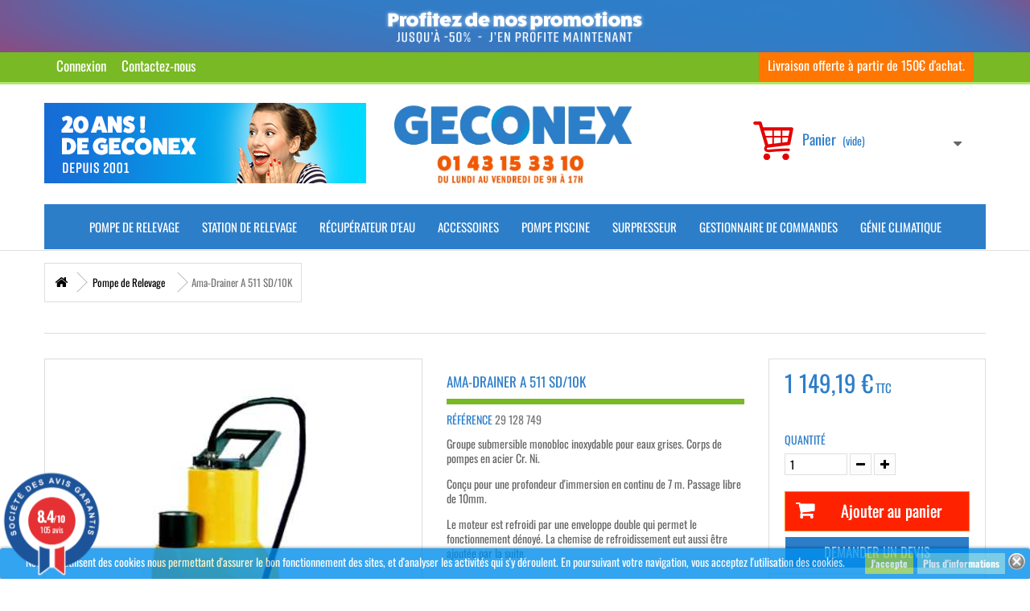

--- FILE ---
content_type: text/html; charset=utf-8
request_url: https://pompe-station-relevage.fr/pompe-de-relevage/549-ama-drainer-a-511-sd10k.html
body_size: 19722
content:
<!DOCTYPE HTML>
<!--[if lt IE 7]> <html class="no-js lt-ie9 lt-ie8 lt-ie7" lang="fr-fr"><![endif]-->
<!--[if IE 7]><html class="no-js lt-ie9 lt-ie8 ie7" lang="fr-fr"><![endif]-->
<!--[if IE 8]><html class="no-js lt-ie9 ie8" lang="fr-fr"><![endif]-->
<!--[if gt IE 8]> <html class="no-js ie9" lang="fr-fr"><![endif]-->
<html lang="fr-fr">
	<head>

<!-- Google Tag Manager -->
<script>(function(w,d,s,l,i){w[l]=w[l]||[];w[l].push({'gtm.start':
new Date().getTime(),event:'gtm.js'});var f=d.getElementsByTagName(s)[0],
j=d.createElement(s),dl=l!='dataLayer'?'&l='+l:'';j.async=true;j.src=
'https://www.googletagmanager.com/gtm.js?id='+i+dl;f.parentNode.insertBefore(j,f);
})(window,document,'script','dataLayer','GTM-NS8PZGR');</script>
<!-- End Google Tag Manager --> 

		<meta charset="utf-8" />
		<title>Pompe de relevage KsB Ama-Drainer A 511 SD/10K</title>
					<meta name="description" content="Pompe de relevage KsB Ama-Drainer A 511 SD/10K, Groupe submersible inoxydable pour liquides chargés. Corps de pompe en polypropylène. Roue en polyamide. Arbre en acier Cr. Carcasse moteur en acier Cr. Ni." />
						<meta name="generator" content="PrestaShop" />
		<meta name="robots" content="index,follow" />
		<meta name="viewport" content="width=device-width, minimum-scale=0.25, maximum-scale=1.6, initial-scale=1.0" />
		<meta name="apple-mobile-web-app-capable" content="yes" />
		<link rel="icon" type="image/vnd.microsoft.icon" href="/img/favicon.ico?1743284614" />
		<link rel="shortcut icon" type="image/x-icon" href="/img/favicon.ico?1743284614" />
        <link href='https://fonts.googleapis.com/css?family=Oswald' rel='stylesheet' type='text/css'>
        <link rel="stylesheet" href="https://pompe-station-relevage.fr/themes/Electronics/css/animate.css" type="text/css" />
									<link rel="stylesheet" href="/themes/Electronics/css/global.css" type="text/css" media="all" />
							<link rel="stylesheet" href="/themes/Electronics/css/autoload/highdpi.css" type="text/css" media="all" />
							<link rel="stylesheet" href="/themes/Electronics/css/autoload/jquery.bxslider.css" type="text/css" media="all" />
							<link rel="stylesheet" href="/themes/Electronics/css/autoload/responsive-tables.css" type="text/css" media="all" />
							<link rel="stylesheet" href="/themes/Electronics/css/autoload/uniform.default.css" type="text/css" media="all" />
							<link rel="stylesheet" href="/themes/Electronics/css/product.css" type="text/css" media="all" />
							<link rel="stylesheet" href="/themes/Electronics/css/print.css" type="text/css" media="print" />
							<link rel="stylesheet" href="/js/jquery/plugins/fancybox/jquery.fancybox.css" type="text/css" media="all" />
							<link rel="stylesheet" href="/js/jquery/plugins/bxslider/jquery.bxslider.css" type="text/css" media="all" />
							<link rel="stylesheet" href="/modules/ets_superspeed/views/css/ets_superspeed.css" type="text/css" media="all" />
							<link rel="stylesheet" href="/modules/socialsharing/css/socialsharing.css" type="text/css" media="all" />
							<link rel="stylesheet" href="/themes/Electronics/css/modules/blockcart/blockcart.css" type="text/css" media="all" />
							<link rel="stylesheet" href="/modules/gsnippetsreviews/views/css/hook.css" type="text/css" media="all" />
							<link rel="stylesheet" href="/modules/gsnippetsreviews/views/css/jquery.star-rating.css" type="text/css" media="all" />
							<link rel="stylesheet" href="/modules/gsnippetsreviews/views/css/snippets.css" type="text/css" media="all" />
							<link rel="stylesheet" href="/themes/Electronics/css/modules/blockcategories/blockcategories.css" type="text/css" media="all" />
							<link rel="stylesheet" href="/themes/Electronics/css/modules/blockcurrencies/blockcurrencies.css" type="text/css" media="all" />
							<link rel="stylesheet" href="/themes/Electronics/css/modules/blockcontact/blockcontact.css" type="text/css" media="all" />
							<link rel="stylesheet" href="/themes/Electronics/css/modules/blockmyaccountfooter/blockmyaccount.css" type="text/css" media="all" />
							<link rel="stylesheet" href="/themes/Electronics/css/modules/blocknewproducts/blocknewproducts.css" type="text/css" media="all" />
							<link rel="stylesheet" href="/themes/Electronics/css/modules/blocknewsletter/blocknewsletter.css" type="text/css" media="all" />
							<link rel="stylesheet" href="/themes/Electronics/css/modules/blocktags/blocktags.css" type="text/css" media="all" />
							<link rel="stylesheet" href="/themes/Electronics/css/modules/blocksearch/blocksearch.css" type="text/css" media="all" />
							<link rel="stylesheet" href="/js/jquery/plugins/autocomplete/jquery.autocomplete.css" type="text/css" media="all" />
							<link rel="stylesheet" href="/themes/Electronics/css/modules/blockuserinfo/blockuserinfo.css" type="text/css" media="all" />
							<link rel="stylesheet" href="/themes/Electronics/css/modules/homefeatured/homefeatured.css" type="text/css" media="all" />
							<link rel="stylesheet" href="/themes/Electronics/css/modules/blockbestsellers/blockbestsellers.css" type="text/css" media="all" />
							<link rel="stylesheet" href="/themes/Electronics/css/modules/blockspecials/blockspecials.css" type="text/css" media="all" />
							<link rel="stylesheet" href="/themes/Electronics/css/modules/themeconfigurator/css/hooks.css" type="text/css" media="all" />
							<link rel="stylesheet" href="/themes/Electronics/css/modules/blocktopmenu/css/blocktopmenu.css" type="text/css" media="all" />
							<link rel="stylesheet" href="/themes/Electronics/css/modules/blocktopmenu/css/superfish-modified.css" type="text/css" media="all" />
							<link rel="stylesheet" href="/themes/Electronics/css/modules/blockviewed/blockviewed.css" type="text/css" media="all" />
							<link rel="stylesheet" href="/themes/Electronics/css/modules/crossselling/css/crossselling.css" type="text/css" media="all" />
							<link rel="stylesheet" href="/themes/Electronics/css/modules/blockbanner/blockbanner.css" type="text/css" media="all" />
							<link rel="stylesheet" href="/modules/froggyquestiononproduct/views/css/frontend.css" type="text/css" media="all" />
							<link rel="stylesheet" href="/modules/paypal/views/css/paypal.css" type="text/css" media="all" />
							<link rel="stylesheet" href="/themes/Electronics/css/modules/mailalerts/mailalerts.css" type="text/css" media="all" />
							<link rel="stylesheet" href="/modules/mercanet/views/css/front.css" type="text/css" media="all" />
							<link rel="stylesheet" href="/modules/pdfquotation/views/css/front.css" type="text/css" media="all" />
							<link rel="stylesheet" href="/modules/steavisgarantis/views/css/style.css" type="text/css" media="all" />
							<link rel="stylesheet" href="/themes/Electronics/css/product_list.css" type="text/css" media="all" />
										<script type="text/javascript">
var CUSTOMIZE_TEXTFIELD = 1;
var FancyboxI18nClose = 'Fermer';
var FancyboxI18nNext = 'Suivant';
var FancyboxI18nPrev = 'Pr&eacute;c&eacute;dent';
var PS_CATALOG_MODE = false;
var ajax_allowed = true;
var ajaxsearch = true;
var allowBuyWhenOutOfStock = false;
var attribute_anchor_separator = '-';
var attributesCombinations = [];
var availableLaterValue = '';
var availableNowValue = '';
var baseDir = 'https://pompe-station-relevage.fr/';
var baseUri = 'https://pompe-station-relevage.fr/';
var blocksearch_type = 'top';
var contentOnly = false;
var currency = {"id":1,"name":"Euro","iso_code":"EUR","iso_code_num":"978","sign":"\u20ac","blank":"1","conversion_rate":"1.000000","deleted":"0","format":"2","decimals":"1","active":"1","prefix":"","suffix":" \u20ac","id_shop_list":null,"force_id":false};
var currencyBlank = 1;
var currencyFormat = 2;
var currencyRate = 1;
var currencySign = '€';
var currentDate = '2026-01-21 23:00:52';
var customerGroupWithoutTax = false;
var customizationFields = false;
var customizationId = null;
var customizationIdMessage = 'Personnalisation';
var default_eco_tax = 0;
var delete_txt = 'Supprimer';
var displayList = false;
var displayPrice = 0;
var doesntExist = 'Ce produit n\'existe pas dans cette déclinaison. Vous pouvez néanmoins en sélectionner une autre.';
var doesntExistNoMore = 'Ce produit n\'est plus en stock';
var doesntExistNoMoreBut = 'avec ces options mais reste disponible avec d\'autres options';
var ecotaxTax_rate = 0;
var fieldRequired = 'Veuillez remplir tous les champs, puis enregistrer votre personnalisation';
var freeProductTranslation = 'Offert !';
var freeShippingTranslation = 'Livraison gratuite !';
var generated_date = 1769032851;
var groupReduction = 0;
var hasDeliveryAddress = false;
var highDPI = false;
var idDefaultImage = 623;
var id_lang = 2;
var id_product = 549;
var img_dir = 'https://pompe-station-relevage.fr/themes/Electronics/img/';
var img_prod_dir = 'https://pompe-station-relevage.fr/img/p/';
var img_ps_dir = 'https://pompe-station-relevage.fr/img/';
var instantsearch = false;
var isGuest = 0;
var isLogged = 0;
var isMobile = false;
var jqZoomEnabled = false;
var mailalerts_already = 'You already have an alert for this product';
var mailalerts_invalid = 'Your e-mail address is invalid';
var mailalerts_placeholder = 'your@email.com';
var mailalerts_registered = 'Request notification registered';
var mailalerts_url_add = 'https://pompe-station-relevage.fr/module/mailalerts/actions?process=add';
var mailalerts_url_check = 'https://pompe-station-relevage.fr/module/mailalerts/actions?process=check';
var maxQuantityToAllowDisplayOfLastQuantityMessage = 2;
var minimalQuantity = 1;
var noTaxForThisProduct = false;
var oosHookJsCodeFunctions = [];
var page_name = 'product';
var priceDisplayMethod = 0;
var priceDisplayPrecision = 2;
var productAvailableForOrder = true;
var productBasePriceTaxExcl = 957.654908;
var productBasePriceTaxExcluded = 957.654908;
var productBasePriceTaxIncl = 1149.18589;
var productHasAttributes = false;
var productPrice = 1149.18589;
var productPriceTaxExcluded = 957.654908;
var productPriceTaxIncluded = 1149.18589;
var productPriceWithoutReduction = 1149.18589;
var productReference = '29 128 749';
var productShowPrice = true;
var productUnitPriceRatio = 0;
var product_fileButtonHtml = 'Ajouter';
var product_fileDefaultHtml = 'Aucun fichier sélectionné';
var product_specific_price = [];
var quantitiesDisplayAllowed = false;
var quantityAvailable = 0;
var quickView = false;
var reduction_percent = 0;
var reduction_price = 0;
var removingLinkText = 'supprimer cet article du panier';
var roundMode = 2;
var search_url = 'https://pompe-station-relevage.fr/recherche';
var sharing_img = 'https://pompe-station-relevage.fr/623/ama-drainer-a-511-sd10k.jpg';
var sharing_name = 'Ama-Drainer A 511 SD/10K';
var sharing_url = 'https://pompe-station-relevage.fr/pompe-de-relevage/549-ama-drainer-a-511-sd10k.html';
var specific_currency = false;
var specific_price = 0;
var static_token = 'e5e8cfc2030b9fad63decd316f2e25a4';
var stock_management = 1;
var taxRate = 20;
var toBeDetermined = 'À définir';
var token = 'e5e8cfc2030b9fad63decd316f2e25a4';
var uploading_in_progress = 'Envoi en cours, veuillez patienter...';
var usingSecureMode = true;
</script>

						<script type="text/javascript" src="/js/jquery/jquery-1.11.0.min.js"></script>
						<script type="text/javascript" src="/js/jquery/jquery-migrate-1.2.1.min.js"></script>
						<script type="text/javascript" src="/js/jquery/plugins/jquery.easing.js"></script>
						<script type="text/javascript" src="/js/tools.js"></script>
						<script type="text/javascript" src="/themes/Electronics/js/global.js"></script>
						<script type="text/javascript" src="/themes/Electronics/js/autoload/10-bootstrap.min.js"></script>
						<script type="text/javascript" src="/themes/Electronics/js/autoload/15-jquery.total-storage.min.js"></script>
						<script type="text/javascript" src="/themes/Electronics/js/autoload/15-jquery.uniform-modified.js"></script>
						<script type="text/javascript" src="/themes/Electronics/js/autoload/anim.js"></script>
						<script type="text/javascript" src="/js/jquery/plugins/fancybox/jquery.fancybox.js"></script>
						<script type="text/javascript" src="/js/jquery/plugins/jquery.idTabs.js"></script>
						<script type="text/javascript" src="/js/jquery/plugins/jquery.scrollTo.js"></script>
						<script type="text/javascript" src="/js/jquery/plugins/jquery.serialScroll.js"></script>
						<script type="text/javascript" src="/js/jquery/plugins/bxslider/jquery.bxslider.js"></script>
						<script type="text/javascript" src="/themes/Electronics/js/product.js"></script>
						<script type="text/javascript" src="/modules/ets_superspeed/views/js/ets_superspeed.js"></script>
						<script type="text/javascript" src="/modules/socialsharing/js/socialsharing.js"></script>
						<script type="text/javascript" src="/themes/Electronics/js/modules/blockcart/ajax-cart.js"></script>
						<script type="text/javascript" src="/modules/gsnippetsreviews/views/js/module.js"></script>
						<script type="text/javascript" src="/modules/gsnippetsreviews/views/js/jquery.star-rating.min.js"></script>
						<script type="text/javascript" src="/modules/gsnippetsreviews/views/js/jquery.scrollTo.min.js"></script>
						<script type="text/javascript" src="/themes/Electronics/js/tools/treeManagement.js"></script>
						<script type="text/javascript" src="/themes/Electronics/js/modules/blocknewsletter/blocknewsletter.js"></script>
						<script type="text/javascript" src="/js/jquery/plugins/autocomplete/jquery.autocomplete.js"></script>
						<script type="text/javascript" src="/themes/Electronics/js/modules/blocksearch/blocksearch.js"></script>
						<script type="text/javascript" src="/themes/Electronics/js/modules/blocktopmenu/js/hoverIntent.js"></script>
						<script type="text/javascript" src="/themes/Electronics/js/modules/blocktopmenu/js/superfish-modified.js"></script>
						<script type="text/javascript" src="/themes/Electronics/js/modules/blocktopmenu/js/blocktopmenu.js"></script>
						<script type="text/javascript" src="/themes/Electronics/js/modules/crossselling/js/crossselling.js"></script>
						<script type="text/javascript" src="/modules/froggyquestiononproduct/views/js/common.js"></script>
						<script type="text/javascript" src="/themes/Electronics/js/modules/mailalerts/mailalerts.js"></script>
						<script type="text/javascript" src="/modules/mercanet/views/js/front.js"></script>
						<script type="text/javascript" src="/modules/pdfquotation/views/js/vendor/jquery.hoverIntent.minified.js"></script>
						<script type="text/javascript" src="/modules/pdfquotation/views/js/front.js"></script>
						<script type="text/javascript" src="/modules/ganalytics/views/js/GoogleAnalyticActionLib.js"></script>
						<script type="text/javascript" src="/modules/steavisgarantis/views/js/steavisgarantis.js"></script>
						<script type="text/javascript" src="/modules/statsdata/js/plugindetect.js"></script>
					        <script type="text/javascript" src="https://pompe-station-relevage.fr/themes/Electronics/js/wow.min.js"></script>
		<script>new WOW().init();</script>
        


	
	<meta data-module="adp-microdatos-opengraph-begin_p16v3.2.0" />
	

<meta property="og:url" content="https://pompe-station-relevage.fr/pompe-de-relevage/549-ama-drainer-a-511-sd10k.html" />


	<meta property="og:title" content="Pompe de relevage KsB Ama-Drainer A 511 SD/10K" />

	<meta property="og:description" content="Pompe de relevage KsB Ama-Drainer A 511 SD/10K, Groupe submersible inoxydable pour liquides charg&eacute;s. Corps de pompe en polypropyl&egrave;ne. Roue en polyamide. Arbre en acier Cr. Carcasse moteur en acier Cr. Ni." />

	<meta property="og:site_name" content="Geconex" />

	<meta property="og:locale" content="fr_fr" />
	

	
	<meta property="og:type" content="product" />

			<meta property="product:retailer_item_id" content="549"/>
	
			<meta property="og:image" content="https://pompe-station-relevage.fr/623-large_default/ama-drainer-a-511-sd10k.jpg"/>
		<meta property="og:image:type" content="image/jpeg"/>
		<meta property="og:image:width" content="458"/>
		<meta property="og:image:height" content="458"/>
		<meta property="og:image:alt" content="Pompe de relevage KsB Ama-Drainer A 511 SD/10K"/>

	
			<meta property="product:availability" content="in stock"/>
		

	      	<meta property="product:brand" content="Ksb" />
 	
 			<meta property="product:condition" content="new" />
	
								<meta property="product:price:amount" content="1149.19" />
			<meta property="product:price:currency" content="EUR" />
			
	

	

<!-- TwitterCard -->
<meta name="twitter:card" content="summary_large_image">

	<meta name="twitter:title" content="Pompe de relevage KsB Ama-Drainer A 511 SD/10K">

	<meta name="twitter:description" content="Pompe de relevage KsB Ama-Drainer A 511 SD/10K, Groupe submersible inoxydable pour liquides charg&eacute;s. Corps de pompe en polypropyl&egrave;ne. Roue en polyamide. Arbre en acier Cr. Carcasse moteur en acier Cr. Ni.">


			<meta property="twitter:image" content="https://pompe-station-relevage.fr/623-large_default/ama-drainer-a-511-sd10k.jpg"/>
		<meta property="twitter:image:alt" content="Pompe de relevage KsB Ama-Drainer A 511 SD/10K"/>
	


<meta name="twitter:site" content="Geconex">

<meta name="twitter:creator" content="Geconex">

<meta name="twitter:domain" content="https://pompe-station-relevage.fr/pompe-de-relevage/549-ama-drainer-a-511-sd10k.html">

	<meta data-module="adp-microdatos-opengraph-end_p16v3.2.0" />

<!-- Microdatos Organization -->
	

<script type="application/ld+json" id="adpmicrodatos-organization-ps16v3.2.0">
{
    "@context": "http://schema.org",
    "@type" : "Organization",
    "name" : "Geconex",
    "url" : "https://pompe-station-relevage.fr/",
    "logo" : [
    	{

    	"@type" : "ImageObject",
        "url" : "https://pompe-station-relevage.fr/img/geconex-logo-1638535190.jpg"
    	}
    ],
    "email" : "contact@pompe-station-relevage.fr"
			,"address": {
	    "@type": "PostalAddress",
	    "addressLocality": "PARIS",
	    "postalCode": "75020",
	    "streetAddress": "282 RUE DES PYRENEES",
	    "addressRegion": "",
	    "addressCountry": "FR"
	}
			,"contactPoint" : [
		{
			"@type" : "ContactPoint",
	    	"telephone" : "01 43 15 33 10",
	    	"contactType" : "customer service",
	    	"contactOption": "TollFree",
	    	"availableLanguage": [ 
	    			    				    				"Français (French)"
	    				    			    	]

	    } 
	]
	}
</script>



<!-- Microdatos Webpage -->
	

<script type="application/ld+json" id="adpmicrodatos-webpage-ps16v3.2.0">
{
    "@context": "http://schema.org",
    "@type" : "WebPage",
    "isPartOf": [{
        "@type":"WebSite",
        "url":  "https://pompe-station-relevage.fr/",
        "name": "Geconex"
    }],
    "name": "Pompe de relevage KsB Ama-Drainer A 511 SD\/10K",
    "url": "https://pompe-station-relevage.fr/pompe-de-relevage/549-ama-drainer-a-511-sd10k.html"
}
</script>




<!-- Microdatos Breadcrumb -->
	<script type="application/ld+json" id="adpmicrodatos-breadcrumblist-ps16v3.2.0">
    {
        "itemListElement": [
            {
                "item": "https://pompe-station-relevage.fr/",
                "name": "Accueil",
                "position": 1,
                "@type": "ListItem"
            }, 
            {
                "item": "https://pompe-station-relevage.fr/5-pompe-de-relevage",
                "name": "Pompe de Relevage",
                "position": 2,
                "@type": "ListItem"
            } 
        ],
        "@context": "https://schema.org/",
        "@type": "BreadcrumbList"
    }
</script>


<!-- Microdatos Producto -->
	
<script type="application/ld+json" id="adpmicrodatos-product-ps16v3.2.0">
{
    "name": "Ama-Drainer A 511 SD\/10K",
    "image": ["https:\/\/pompe-station-relevage.fr\/623-large_default\/ama-drainer-a-511-sd10k.jpg"],
    "url": "https://pompe-station-relevage.fr/pompe-de-relevage/549-ama-drainer-a-511-sd10k.html",
    "productID": "549",
    "category": "pompe-de-relevage",
    "sku": "29 128 749",
    "brand": {
        "@type": "Brand",
        "name": "Ksb"
    },
    "description": "Groupe submersible monobloc inoxydable pour eaux grises. Corps de pompes en acier Cr. Ni.\r\nCon\u00e7u pour une profondeur d'immersion en continu de 7 m. Passage libre de 10mm.\r\nLe moteur est refroidi par une enveloppe double qui permet le fonctionnement d\u00e9noy\u00e9. La chemise de refroidissement eut aussi \u00eatre ajout\u00e9e par la suite.",
    "offers": {
        "availability": "https://schema.org/InStock",
 
        "price": "1149.19",
        "priceCurrency": "EUR",
        "url": "https://pompe-station-relevage.fr/pompe-de-relevage/549-ama-drainer-a-511-sd10k.html",
              "itemCondition": "https://schema.org/NewCondition",
                "seller":{
            "name": "Geconex",
            "@type": "Organization"
        },
          "@type": "Offer"
  },
    "@context": "https://schema.org/",
    "@type": "Product"
}
</script>

<script type="text/javascript">
var sp_link_base ='https://pompe-station-relevage.fr';
</script>

<script type="text/javascript">
function renderDataAjax(jsonData)
{
    for (var key in jsonData) {
	    if(key=='java_script')
        {
            $('body').append(jsonData[key]);
        }
        else
            if($('#ets_speed_dy_'+key).length)
              $('#ets_speed_dy_'+key).replaceWith(jsonData[key]);  
    }
    if($('#header .shopping_cart').length && $('#header .cart_block').length)
    {
        var shopping_cart = new HoverWatcher('#header .shopping_cart');
        var cart_block = new HoverWatcher('#header .cart_block');
        $("#header .shopping_cart a:first").live("hover",
            function(){
    			if (ajaxCart.nb_total_products > 0 || parseInt($('.ajax_cart_quantity').html()) > 0)
    				$("#header .cart_block").stop(true, true).slideDown(450);
    		},
    		function(){
    			setTimeout(function(){
    				if (!shopping_cart.isHoveringOver() && !cart_block.isHoveringOver())
    					$("#header .cart_block").stop(true, true).slideUp(450);
    			}, 200);
    		}
        );
    }
    if(jsonData['custom_js'])
        $('head').append('<script src="'+sp_link_base+'/modules/ets_superspeed/views/js/script_custom.js"></javascript');
}
</script>

<style>
.layered_filter_ul .radio,.layered_filter_ul .checkbox {
    display: inline-block;
}
</style><meta property="og:type" content="product" />
<meta property="og:url" content="https://pompe-station-relevage.fr/pompe-de-relevage/549-ama-drainer-a-511-sd10k.html" />
<meta property="og:title" content="Pompe de relevage KsB Ama-Drainer A 511 SD/10K" />
<meta property="og:site_name" content="Geconex" />
<meta property="og:description" content="Pompe de relevage KsB Ama-Drainer A 511 SD/10K, Groupe submersible inoxydable pour liquides chargés. Corps de pompe en polypropylène. Roue en polyamide. Arbre en acier Cr. Carcasse moteur en acier Cr. Ni." />
<meta property="og:image" content="https://pompe-station-relevage.fr/623-large_default/ama-drainer-a-511-sd10k.jpg" />
<meta property="product:pretax_price:amount" content="957.65" />
<meta property="product:pretax_price:currency" content="EUR" />
<meta property="product:price:amount" content="1149.19" />
<meta property="product:price:currency" content="EUR" />


<script type="text/javascript">
	// instantiate object
	var gsr = gsr || new GsrModule('gsr');

	// get errors translation
	gsr.msgs = {"delay":"Vous n'avez pas rempli un entier l'option d\u00e9calage","fbId":"Vous n'avez pas rempli un entier l'option Facebook app ID","fbsecret":"Vous n'avez pas rempli l'option Facebook secret","reviewDate":"Vous n'avez pas rempli la date de l'avis","title":"Vous n'avez pas rempli le titre","comment":"Vous n'avez pas rempli le commentaire","report":"Vous n'avez pas rempli le commentaire associ\u00e9 \u00e0 l'avis abusif","rating":"Vous n'avez pas s\u00e9lectionn\u00e9 de note pour l'avis","checkreview":"Vous n'avez pas s\u00e9lectionn\u00e9 d'avis","email":"Vous n'avez pas rempli votre adresse e-mail","status":"Vous n'avez pas s\u00e9lectionn\u00e9 de statut","vouchercode":"Vous n'avez pas rempli le code de r\u00e9duction","voucheramount":"Vous avez laiss\u00e9 0 comme valeur pour le bon de r\u00e9duction","voucherminimum":"Le montant minimum n'est pas un num\u00e9rique","vouchermaximum":"La quantit\u00e9 maximum n'est pas un num\u00e9rique","vouchervalidity":"Vous avez laiss\u00e9 0 pour la dur\u00e9e de validit\u00e9","tabTitle":{"2":"Vous n'avez pas rempli le titre pour la langue Fran\u00e7ais (French). Cliquez sur la liste d\u00e9roulante des langues afin de remplir correctement les champs dans chaque langue"}};

	// set URL of admin img
	gsr.sImgUrl = '/modules/gsnippetsreviews/views/img/';

			// set URL of module's web service
		gsr.sWebService = '/modules/gsnippetsreviews/ws-gsnippetsreviews.php';
	</script><script defer type="text/javascript">/*
* 2007-2018 PrestaShop
*
* NOTICE OF LICENSE
*
* This source file is subject to the Academic Free License (AFL 3.0)
* that is bundled with this package in the file LICENSE.txt.
* It is also available through the world-wide-web at this URL:
* http://opensource.org/licenses/afl-3.0.php
* If you did not receive a copy of the license and are unable to
* obtain it through the world-wide-web, please send an email
* to license@prestashop.com so we can send you a copy immediately.
*
* DISCLAIMER
*
* Do not edit or add to this file if you wish to upgrade PrestaShop to newer
* versions in the future. If you wish to customize PrestaShop for your
* needs please refer to http://www.prestashop.com for more information.
*
*  @author 2007-2019 PayPal
 *  @author 2007-2013 PrestaShop SA <contact@prestashop.com>
 *  @author 2014-2019 202 ecommerce <tech@202-ecommerce.com>
*  @copyright PayPal
*  @license http://opensource.org/licenses/osl-3.0.php Open Software License (OSL 3.0)
*  
*/


    

function updateFormDatas()
{
	var nb = $('#quantity_wanted').val();
	var id = $('#idCombination').val();

	$('.paypal_payment_form input[name=quantity]').val(nb);
	$('.paypal_payment_form input[name=id_p_attr]').val(id);
}
	
$(document).ready( function() {
    
		var baseDirPP = baseDir.replace('http:', 'https:');
		
	if($('#in_context_checkout_enabled').val() != 1)
	{
        $(document).on('click','#payment_paypal_express_checkout', function() {
			$('#paypal_payment_form_cart').submit();
			return false;
		});
	}


	var jquery_version = $.fn.jquery.split('.');
	if(jquery_version[0]>=1 && jquery_version[1] >= 7)
	{
		$('body').on('submit',".paypal_payment_form", function () {
			updateFormDatas();
		});
	}
	else {
		$('.paypal_payment_form').live('submit', function () {
			updateFormDatas();
		});
	}

	function displayExpressCheckoutShortcut() {
		var id_product = $('input[name="id_product"]').val();
		var id_product_attribute = $('input[name="id_product_attribute"]').val();
		$.ajax({
			type: "GET",
			url: baseDirPP+'/modules/paypal/express_checkout/ajax.php',
			data: { get_qty: "1", id_product: id_product, id_product_attribute: id_product_attribute },
			cache: false,
			success: function(result) {
				if (result == '1') {
					$('#container_express_checkout').slideDown();
				} else {
					$('#container_express_checkout').slideUp();
				}
				return true;
			}
		});
	}

	$('select[name^="group_"]').change(function () {
		setTimeout(function(){displayExpressCheckoutShortcut()}, 500);
	});

	$('.color_pick').click(function () {
		setTimeout(function(){displayExpressCheckoutShortcut()}, 500);
	});

    if($('body#product').length > 0) {
        setTimeout(function(){displayExpressCheckoutShortcut()}, 500);
    }
	
	
			

	var modulePath = 'modules/paypal';
	var subFolder = '/integral_evolution';

	var fullPath = baseDirPP + modulePath + subFolder;
	var confirmTimer = false;
		
	if ($('form[target="hss_iframe"]').length == 0) {
		if ($('select[name^="group_"]').length > 0)
			displayExpressCheckoutShortcut();
		return false;
	} else {
		checkOrder();
	}

	function checkOrder() {
		if(confirmTimer == false)
			confirmTimer = setInterval(getOrdersCount, 1000);
	}

	});


</script>

<style>
	.lgcookieslaw_banner {
        display:table;
		width:100%;
		position:fixed;
		left:0;
		repeat-x scroll left top;
		background: #008eeb;
		border-color: #008eeb;
		border-left: 1px solid #008eeb;
		border-radius: 3px 3px 3px 3px;
		border-right: 1px solid #008eeb;
		color: #FFFFFF !important;
		z-index: 99999;
		border-style: solid;
		border-width: 1px;
		margin: 0;
		outline: medium none;
		text-align: center;
		vertical-align: middle;
		text-shadow: 0 0 0 0;
		-webkit-box-shadow: 0px 1px 5px 0px #000000;
		-moz-box-shadow:    0px 1px 5px 0px #000000;
		box-shadow:         0px 1px 5px 0px #000000;
		font-size: 12px;
	
		bottom:0;;
		opacity:0.8;
	
	}

	.lgcookieslaw_banner > form
	{
		position:relative;
	}

	.lgcookieslaw_banner span.lgcookieslaw_btn
	{
		border-color: #8BC954 !important;
		background: #8BC954 !important;
		color: #FFFFFF !important;
		text-align: center;
		margin: 5px 0px 5px 0px;
		padding: 5px 7px;
		display: inline-block;
		border: 0;
		font-weight: bold;
		height: 26px;
		line-height: 16px;
		width: auto;
		font-size: 12px;
		cursor: pointer;
	}

	.lgcookieslaw_banner span:hover.lgcookieslaw_btn
	{
		moz-opacity:0.85;
		opacity: 0.85;
		filter: alpha(opacity=85);
	}

	.lgcookieslaw_banner a.lgcookieslaw_btn
	{
		border-color: #5BC0DE;
		background: #5BC0DE;
		color: #FFFFFF !important;
		margin: 5px 0px 5px 0px;
		text-align: center;
		padding: 5px 7px;
		display: inline-block;
		border: 0;
		font-weight: bold;
		height: 26px;
		line-height: 16px;
		width: auto;
		font-size: 12px;
	}

	@media (max-width: 768px) {
		.lgcookieslaw_banner span.lgcookieslaw_btn,
		.lgcookieslaw_banner a.lgcookieslaw_btn {
			height: auto;
		}
	}

	.lgcookieslaw_banner a:hover.lgcookieslaw_btn
	{
		moz-opacity:0.85;
		opacity: 0.85;
		filter: alpha(opacity=85);
	}

	.lgcookieslaw_close_banner_btn
	{
		cursor:pointer;
		height:21px;
		max-width:21px;
		width:21px;
	}

	.lgcookieslaw_container {
		display:table;
		margin: 0 auto;
	}

	.lgcookieslaw_button_container {
		display:table-cell;
		padding:0px;
		vertical-align: middle;
	}

	.lgcookieslaw_button_container div{
		display:table-cell;
		padding: 0px 5px 0px 0px;
		vertical-align: middle;
	}

	.lgcookieslaw_message {
		display:table-cell;
		font-size: 12px;
		padding:2px 25px 5px 5px;
		vertical-align: middle;
	}

	.lgcookieslaw_message p{
		margin: 0;
	}

	.lgcookieslaw_btn-close {
		position:absolute;
		right:5px;
		top:5px;
	}
</style>


<script type="text/javascript">
    function closeinfo(accept)
    {
        var banners = document.getElementsByClassName("lgcookieslaw_banner");
        if( banners ) {
            for (var i = 0; i < banners.length; i++) {
                banners[i].style.display = 'none';
            }
        }

        if (typeof accept != 'undefined' && accept == true) {
            setCookie("__lglaw", 1, 31536000);
        }
    }

    function checkLgCookie()
    {
        return document.cookie.match(/^(.*;)?\s*__lglaw\s*=\s*[^;]+(.*)?$/);
    }

    function setCookie(cname, cvalue, exdays) {
        var d = new Date();
        d.setTime(d.getTime() + (exdays * 1000));
        var expires = "expires=" + d.toUTCString();
        document.cookie = cname + "=" + cvalue + ";" + expires + ";path=/";
    }

    var lgbtnclick = function(){
        var buttons = document.getElementsByClassName("lgcookieslaw_btn_accept");
        if( buttons != null ) {
            for (var i = 0; i < buttons.length; i++) {
                buttons[i].addEventListener("click", function () {
                    closeinfo(true);
                                        
                });
            }
        }
    };

    window.addEventListener('load',function(){
        if( checkLgCookie() ) {
            closeinfo();
        } else {
            
                        
            lgbtnclick();
        }
    });

</script>


			<script type="text/javascript">
				(window.gaDevIds=window.gaDevIds||[]).push('d6YPbH');
				(function(i,s,o,g,r,a,m){i['GoogleAnalyticsObject']=r;i[r]=i[r]||function(){
				(i[r].q=i[r].q||[]).push(arguments)},i[r].l=1*new Date();a=s.createElement(o),
				m=s.getElementsByTagName(o)[0];a.async=1;a.src=g;m.parentNode.insertBefore(a,m)
				})(window,document,'script','//www.google-analytics.com/analytics.js','ga');
				ga('create', 'UA-68038959-1', 'auto');
				ga('require', 'ec');</script>
<link href="//fonts.googleapis.com/css?family=Open+Sans:600,400,400i|Oswald:700" rel="stylesheet" type="text/css" media="all">
 
<script type="text/javascript">
    var agSiteId="6793";
</script>
<script src="https://www.societe-des-avis-garantis.fr/wp-content/plugins/ag-core/widgets/JsWidget.js" type="text/javascript"></script>

<style>
        #steavisgarantisFooterText, #steavisgarantisFooterText a {
    color: #fff;
}
    </style>
		<link rel="stylesheet" href="https://fonts.googleapis.com/css?family=Open+Sans:300,600&amp;subset=latin,latin-ext" type="text/css" media="all" />
       
        <!--[if IE 8]>
		<script src="https://oss.maxcdn.com/libs/html5shiv/3.7.0/html5shiv.js"></script>
		<script src="https://oss.maxcdn.com/libs/respond.js/1.3.0/respond.min.js"></script>
		<![endif]-->      
		
		<script src='https://www.google.com/recaptcha/api.js'></script>
	</head>
	<body id="product" class="product product-549 product-ama-drainer-a-511-sd10k category-5 category-pompe-de-relevage hide-left-column hide-right-column lang_fr">
					<div id="page">
			<div id="header-container">
            															<div class="banner">
							<div class="container">
								<div class="row">
									<a href="/promotions" title="">
	<img class="img-responsive" src="https://pompe-station-relevage.fr/modules/blockbanner/img/643127f4d18c410d4249c9ce7cb59f4f.png" alt="" title="" width="1170" height="65" />
</a>

								</div>
							</div>
						</div>
									<header id="header">
																<div class="nav">
							<div class="container">
								<div class="row">
									<nav><!-- Block user information module NAV  -->
<div class="header_user_info">
			<a class="login" href="https://pompe-station-relevage.fr/mon-compte" rel="nofollow" title="Identifiez-vous">
			Connexion
		</a>
	</div>
<!-- /Block usmodule NAV -->
<div id="contact-link" >
	<a href="https://pompe-station-relevage.fr/contactez-nous" title="Contactez-nous">Contactez-nous</a>
</div>
	<span class="shop-phone">
    Livraison offerte à partir de 150€ d'achat.
		<!-- <i class="icon-phone"></i>Appelez-nous au : <strong>01 43 15 33 10</strong> -->
	</span>
</nav>
								</div>
							</div>
						</div>
										<div>
						<div class="container">
							<div class="row">
								
								 
<!-- Block search module TOP -->
<div id="search_block_top" class="col-sm-4 clearfix" style="display:none">
  <form id="searchbox" method="get" action="//pompe-station-relevage.fr/recherche" >
    <input type="hidden" name="controller" value="search" />
    <input type="hidden" name="orderby" value="position" />
    <input type="hidden" name="orderway" value="desc" />
    <input class="search_query form-control" type="text" id="search_query_top" name="search_query" placeholder="Rechercher" value="" />
    <button type="submit" name="submit_search" class="btn btn-default button-search"> <span>Rechercher</span> </button>
  </form>
</div>

<!--div id="icones-banner"> 
    <img src="https://pompe-station-relevage.fr/icons/securite.png" />
    <img src="https://pompe-station-relevage.fr/icons/prix.png" />
    <img src="https://pompe-station-relevage.fr/icons/livraison.png" />
</div-->

<div id="image-pub"> 
    <img src="https://pompe-station-relevage.fr/img/20ans.jpg" />
</div>

<div id="header_logo"> <a href="https://pompe-station-relevage.fr/" title="Geconex"> <img class="logo img-responsive" src="https://pompe-station-relevage.fr/img/geconex-logo-1638535190.jpg" alt="Geconex" width="653" height="241"/> </a> </div>
<!-- /Block search module TOP --><!-- MODULE Block cart -->
<div class="col-sm-4 clearfix" id="bloc-panier-responsive">
	<div class="shopping_cart">
		<a href="https://pompe-station-relevage.fr/commande" title="Voir mon panier" rel="nofollow">
			<b>Panier</b>
			<span class="ajax_cart_quantity unvisible">0</span>
			<span class="ajax_cart_product_txt unvisible">Produit</span>
			<span class="ajax_cart_product_txt_s unvisible">Produits</span>
			<span class="ajax_cart_total unvisible">
							</span>
			<span class="ajax_cart_no_product">(vide)</span>
					</a>
					<div class="cart_block block exclusive">
				<div class="block_content">
					<!-- block list of products -->
					<div class="cart_block_list">
												<p class="cart_block_no_products">
							Aucun produit
						</p>
																		<div class="cart-prices">
							<div class="cart-prices-line first-line">
								<span class="price cart_block_shipping_cost ajax_cart_shipping_cost unvisible">
																			 À définir																	</span>
								<span class="unvisible">
									Livraison
								</span>
							</div>
																					<div class="cart-prices-line last-line">
								<span class="price cart_block_total ajax_block_cart_total">0,00 €</span>
								<span>Total</span>
							</div>
													</div>
						<p class="cart-buttons">
							<a id="button_order_cart" class="btn btn-default button button-small" href="https://pompe-station-relevage.fr/commande" title="Commander" rel="nofollow">
								<span>
									Commander<i class="icon-chevron-right right"></i>
								</span>
							</a>
						</p>
					</div>
				</div>
			</div><!-- .cart_block -->
			</div>
</div>

	<div id="layer_cart">
		<div class="clearfix">
			<div class="layer_cart_product col-xs-12 col-md-6">
				<span class="cross" title="Fermer la fenêtre"></span>
				<span class="title">
					<i class="icon-check"></i>Produit ajouté au panier avec succès
				</span>
				<div class="product-image-container layer_cart_img">
				</div>
				<div class="layer_cart_product_info">
					<span id="layer_cart_product_title" class="product-name"></span>
					<span id="layer_cart_product_attributes"></span>
					<div>
						<strong class="dark">Quantité</strong>
						<span id="layer_cart_product_quantity"></span>
					</div>
					<div>
						<strong class="dark">Total</strong>
						<span id="layer_cart_product_price"></span>
					</div>
				</div>
			</div>
			<div class="layer_cart_cart col-xs-12 col-md-6">
				<span class="title">
					<!-- Plural Case [both cases are needed because page may be updated in Javascript] -->
					<span class="ajax_cart_product_txt_s  unvisible">
						Il y a <span class="ajax_cart_quantity">0</span> produits dans votre panier.
					</span>
					<!-- Singular Case [both cases are needed because page may be updated in Javascript] -->
					<span class="ajax_cart_product_txt ">
						Il y a 1 produit dans votre panier.
					</span>
				</span>
				<div class="layer_cart_row">
					<strong class="dark">
						Total produits
											</strong>
					<span class="ajax_block_products_total">
											</span>
				</div>

								<div class="layer_cart_row">
					<strong class="dark unvisible">
						Frais de port&nbsp;					</strong>
					<span class="ajax_cart_shipping_cost unvisible">
													 À définir											</span>
				</div>
								<div class="layer_cart_row">
					<strong class="dark">
						Total
											</strong>
					<span class="ajax_block_cart_total">
											</span>
				</div>
				<div class="button-container">
					<span class="continue btn btn-default button exclusive-medium" title="Continuer mes achats">
						<span>
							<i class="icon-chevron-left left"></i>Continuer mes achats
						</span>
					</span>
					<a class="btn btn-default button button-medium"	href="https://pompe-station-relevage.fr/commande" title="Commander" rel="nofollow">
						<span>
							Commander<i class="icon-chevron-right right"></i>
						</span>
					</a>
				</div>
			</div>
		</div>
		<div class="crossseling"></div>
	</div> <!-- #layer_cart -->
	<div class="layer_cart_overlay"></div>

<!-- /MODULE Block cart -->
<div id="lgcookieslaw_banner" class="lgcookieslaw_banner">
	
				<div class="lgcookieslaw_container">
						<div class="lgcookieslaw_message"><p><span>Nos sites utilisent des cookies nous permettant d'assurer le bon fonctionnement des sites, et d'analyser les activités qui s'y déroulent. En poursuivant votre navigation, vous acceptez l'utilisation des cookies.</span></p></div>
							<div class="lgcookieslaw_button_container">
					<div>
						
						<span id="lgcookieslaw_accept" class="lgcookieslaw_btn lgcookieslaw_btn_accept" onclick="closeinfo(true)">J'accepte</span>
					</div>
					<div>
						<a id="lgcookieslaw_info" class="lgcookieslaw_btn"  target="_blank"  href="https://pompe-station-relevage.fr/content/21-information-cookies" >
							Plus d'informations
						</a>
					</div>
				</div>
					</div>
							<div id="lgcookieslaw_close" class="lgcookieslaw_btn-close">
				<img src="/modules/lgcookieslaw/views/img/close.png" alt="close" class="lgcookieslaw_close_banner_btn" onclick="closeinfo();">
			</div>
			
</div>
	<!-- Menu -->
	<div id="block_top_menu" class="sf-contener clearfix col-lg-12">
		<div class="cat-title">Menu</div>
		<ul class="sf-menu clearfix menu-content container">
			<li><a href="https://pompe-station-relevage.fr/5-pompe-de-relevage" title="Pompe de Relevage">Pompe de Relevage</a><ul><li><a href="https://pompe-station-relevage.fr/15-pompe-de-relevage-ksb" title="Ksb">Ksb</a></li><li><a href="https://pompe-station-relevage.fr/12-pompe-de-relevage-salmson" title="Salmson">Salmson</a></li><li><a href="https://pompe-station-relevage.fr/30-pompe-de-relevage-ebara" title="Ebara">Ebara</a></li><li><a href="https://pompe-station-relevage.fr/48-wilo" title="Wilo ">Wilo </a></li><li><a href="https://pompe-station-relevage.fr/50-pompe-fly-gt" title="FLY GT">FLY GT</a></li></ul></li><li><a href="https://pompe-station-relevage.fr/6-station-de-relevage" title="Station de Relevage">Station de Relevage</a><ul><li><a href="https://pompe-station-relevage.fr/31-ebara" title="Ebara">Ebara</a></li><li><a href="https://pompe-station-relevage.fr/22-station-de-relevage-flygt" title="Flygt">Flygt</a></li><li><a href="https://pompe-station-relevage.fr/24-station-de-relevage-grundfos" title="Grundfos">Grundfos</a></li><li><a href="https://pompe-station-relevage.fr/21-station-de-relevage-ksb" title="Ksb">Ksb</a></li><li><a href="https://pompe-station-relevage.fr/18-station-de-relevage-salmson" title="Salmson">Salmson</a></li><li><a href="https://pompe-station-relevage.fr/23-station-de-relevage-wilo" title="Wilo">Wilo</a></li></ul></li><li><a href="https://pompe-station-relevage.fr/10-recuperateur-eau" title="Récupérateur d'Eau ">Récupérateur d'Eau </a><ul><li><a href="https://pompe-station-relevage.fr/27-recuperateur-eau-de-pluie-wilo" title="Wilo">Wilo</a></li><li><a href="https://pompe-station-relevage.fr/29-recuperateur-eau-de-pluie-ksb" title="Ksb">Ksb</a></li></ul></li><li><a href="https://pompe-station-relevage.fr/40-accessoires" title="Accessoires">Accessoires</a><ul><li><a href="https://pompe-station-relevage.fr/44-ksb" title="KSB">KSB</a></li><li><a href="https://pompe-station-relevage.fr/53-flygt" title="FLYGT">FLYGT</a></li><li><a href="https://pompe-station-relevage.fr/41-salmson" title="SALMSON">SALMSON</a></li><li><a href="https://pompe-station-relevage.fr/58-wilo" title="wilo">wilo</a></li></ul></li><li><a href="https://pompe-station-relevage.fr/46-pompe-piscine" title="Pompe piscine">Pompe piscine</a></li><li><a href="https://pompe-station-relevage.fr/51-surpresseur" title="Surpresseur">Surpresseur</a><ul><li><a href="https://pompe-station-relevage.fr/52-ksb" title="KSB">KSB</a></li></ul></li><li><a href="https://pompe-station-relevage.fr/32-gestionnaire-de-commandes" title="Gestionnaire de commandes">Gestionnaire de commandes</a><ul><li><a href="https://pompe-station-relevage.fr/34-ebara" title="Ebara">Ebara</a></li><li><a href="https://pompe-station-relevage.fr/37-http-pompe-station-relevagefr-32-ksb" title="KSB">KSB</a></li><li><a href="https://pompe-station-relevage.fr/33-salmson" title="Salmson">Salmson</a></li><li><a href="https://pompe-station-relevage.fr/49-wilo" title="Wilo">Wilo</a></li><li><a href="https://pompe-station-relevage.fr/57-flygt" title="FLYGT">FLYGT</a></li></ul></li><li><a href="https://pompe-station-relevage.fr/47-genie-climatique" title="Génie climatique">Génie climatique</a><ul><li><a href="https://pompe-station-relevage.fr/54-ksb" title="KSB">KSB</a></li><li><a href="https://pompe-station-relevage.fr/55-salmson-wilo" title="Salmson Wilo ">Salmson Wilo </a></li><li><a href="https://pompe-station-relevage.fr/56-flygt-lowara" title="FLYGT LOWARA">FLYGT LOWARA</a></li></ul></li>
					</ul>
	</div>
	<!--/ Menu -->
<script type="text/javascript">
$(document).ready(function(){
	var start_pos = $('#block_top_menu').offset().top;
	$(window).scroll(function(){
        if ($(window).scrollTop()>=start_pos) {
      	    if ($('#block_top_menu').hasClass()==false) {
			    $('#block_top_menu').addClass('scroll');
		    }
        } else {
		    $('#block_top_menu').removeClass('scroll');
	    }	
    }); 
});
</script>							</div>
						</div>
					</div>
				</header>
			</div>
			<div class="columns-container">
				<div id="columns" class="container">
											
<!-- Breadcrumb -->
<div class="breadcrumb clearfix">
	<a class="home" href="https://pompe-station-relevage.fr/" title="retour &agrave; Accueil"><i class="icon-home"></i></a>
			<span class="navigation-pipe">&gt;</span>
					<span class="navigation_page"><span  ><a  href="https://pompe-station-relevage.fr/5-pompe-de-relevage" title="Pompe de Relevage" ><span >Pompe de Relevage</span></a></span><span class="navigation-pipe">></span>Ama-Drainer A 511 SD/10K</span>
			</div>
<!-- /Breadcrumb -->

										<div id="slider_row" class="row">
																	</div>
					<div class="row">
																		<div id="center_column" class="center_column col-xs-12 col-sm-12">
	


							<div  >
	<meta  content="https://pompe-station-relevage.fr/pompe-de-relevage/549-ama-drainer-a-511-sd10k.html">
	<div class="primary_block row">
					<div class="container">
				<div class="top-hr"></div>
			</div>
								<!-- left infos-->
		<div class="pb-left-column col-xs-12 col-sm-4 col-md-5">
			<!-- product img-->
			<div id="image-block" class="clearfix">
																	<span id="view_full_size">
													<img id="bigpic"  src="https://pompe-station-relevage.fr/623-large_default/ama-drainer-a-511-sd10k.jpg" title="Ama-Drainer A 405 SE/10" alt="Ama-Drainer A 405 SE/10" width="458" height="458"/>
															<span class="span_link no-print"><!--Agrandir l&#039;image--></span>
																		</span>
							</div> <!-- end image-block -->
							<!-- thumbnails -->
				<div id="views_block" class="clearfix hidden">
										<div id="thumbs_list">
						<ul id="thumbs_list_frame">
																																																						<li id="thumbnail_623" class="last">
									<a href="https://pompe-station-relevage.fr/623-thickbox_default/ama-drainer-a-511-sd10k.jpg"	data-fancybox-group="other-views" class="fancybox shown" title="Ama-Drainer A 405 SE/10">
										<img class="img-responsive" id="thumb_623" src="https://pompe-station-relevage.fr/623-cart_default/ama-drainer-a-511-sd10k.jpg" alt="Ama-Drainer A 405 SE/10" title="Ama-Drainer A 405 SE/10" height="80" width="80"  />
									</a>
								</li>
																			</ul>
					</div> <!-- end thumbs_list -->
									</div> <!-- end views-block -->
				<!-- end thumbnails -->
								</div> <!-- end pb-left-column -->
		<!-- end left infos-->
		<!-- center infos -->
		<div class="pb-center-column col-xs-12 col-sm-4">
						<h1 >Ama-Drainer A 511 SD/10K</h1>
			<p id="product_reference">
				<label style="font-size:14px">R&eacute;f&eacute;rence </label>
				<span class="editable"  content="29 128 749">29 128 749</span>
			</p>
						<p id="product_condition">
				<label>&Eacute;tat : </label>
									<link  href="https://schema.org/NewCondition"/>
					<span class="editable">Neuf</span>
							</p>
										<div id="short_description_block">
											<div id="short_description_content" class="rte align_justify" ><p style="text-align: left;">Groupe submersible monobloc inoxydable pour eaux grises. Corps de pompes en acier Cr. Ni.</p>
<p>Conçu pour une profondeur d'immersion en continu de 7 m. Passage libre de 10mm.</p>
<p>Le moteur est refroidi par une enveloppe double qui permet le fonctionnement dénoyé. La chemise de refroidissement eut aussi être ajoutée par la suite.</p></div>
					
											<p class="buttons_bottom_block">
							<a href="javascript:{}" class="button">
								Plus de d&eacute;tails
							</a>
						</p>
										<!---->
				</div> <!-- end short_description_block -->
									<!-- availability or doesntExist -->
			<p id="availability_statut" style="display: none;">
				
				<span id="availability_value" class="label label-success"></span>
			</p>
											<p class="warning_inline" id="last_quantities" style="display: none" >Attention : derni&egrave;res pi&egrave;ces disponibles !</p>
						<p id="availability_date" style="display: none;">
				<span id="availability_date_label">Date de disponibilit&eacute;:</span>
				<span id="availability_date_value"></span>
			</p>
			<!-- Out of stock hook -->
			<div id="oosHook" style="display: none;">
				<!-- MODULE MailAlerts -->
			<p class="form-group">
			<input type="text" id="oos_customer_email" name="customer_email" size="20" value="your@email.com" class="mailalerts_oos_email form-control" />
    	</p>
    	<a href="#" title="Notify me when available" id="mailalert_link" rel="nofollow">Notify me when available</a>
	<span id="oos_customer_email_result" style="display:none; display: block;"></span>

<!-- END : MODULE MailAlerts -->
			</div>
			
<!-- GSR - Product review block -->
<!-- /GSR - Product review block -->
	<p class="socialsharing_product list-inline no-print">
					<button data-type="twitter" type="button" class="btn btn-default btn-twitter social-sharing">
				<i class="icon-twitter"></i> Tweet
				<!-- <img src="https://pompe-station-relevage.fr/modules/socialsharing/img/twitter.gif" alt="Tweet" /> -->
			</button>
							<button data-type="facebook" type="button" class="btn btn-default btn-facebook social-sharing">
				<i class="icon-facebook"></i> Partager
				<!-- <img src="https://pompe-station-relevage.fr/modules/socialsharing/img/facebook.gif" alt="Facebook Like" /> -->
			</button>
							<button data-type="google-plus" type="button" class="btn btn-default btn-google-plus social-sharing">
				<i class="icon-google-plus"></i> Google+
				<!-- <img src="https://pompe-station-relevage.fr/modules/socialsharing/img/google.gif" alt="Google Plus" /> -->
			</button>
					</p>
							<!-- usefull links-->
				<ul id="usefull_link_block" class="clearfix no-print">
					
<!-- GSR - Product review block -->
	
		
<div id="gsr" class="productLeft average-heading">
	<div class="clear"></div>
	<p class="average-heading-title"><i class="icon-star-empty"></i> <strong>Notes et avis clients</strong></p>
			<div class="padding-left">
				<div id="gsrDisplayReview" class="display-review">
									<span class="left default-text">personne n'a encore posté d'avis</span><br/><span class="left default-text">dans cette langue</span>				
				
				<p class="clear"></p>

							</div>

			
										<a class="btn btn-default fancybox.ajax" id="reviewForm" href="/modules/gsnippetsreviews/ws-gsnippetsreviews.php?sAction=display&sType=review&iProductId=549&sURI=%2Fpompe-de-relevage%2F549-ama-drainer-a-511-sd10k.html&btKey=1d2a6599407bc8387ea72c26a83ab1c0" rel="nofollow"><i class="icon-pencil"></i> Noter / écrire un commentaire</a>
					</div>
	</div>
	
	<script type="text/javascript">
		$(document).ready(function(){
			
			$("a#reviewForm").fancybox({
				'hideOnContentClick' : false,
				'beforeClose' : function() {document.location.href = "https://pompe-station-relevage.fr/pompe-de-relevage/549-ama-drainer-a-511-sd10k.html?post=1"}
			});
			
			
												
		});
	</script>
	
<!-- /GSR - Product review block -->
					<li class="print">
						<a href="javascript:print();">
							Imprimer
						</a>
					</li>
				</ul>
					</div>
		<!-- end center infos-->
		<!-- pb-right-column-->
		<div class="pb-right-column col-xs-12 col-sm-4 col-md-3">
						<!-- add to cart form-->
			<form id="buy_block" action="https://pompe-station-relevage.fr/panier" method="post">
				<!-- hidden datas -->
				<p class="hidden">
					<input type="hidden" name="token" value="e5e8cfc2030b9fad63decd316f2e25a4" />
					<input type="hidden" name="id_product" value="549" id="product_page_product_id" />
					<input type="hidden" name="add" value="1" />
					<input type="hidden" name="id_product_attribute" id="idCombination" value="" />
				</p>
				<div class="box-info-product">
					<div class="content_prices clearfix">
													<!-- prices -->
							<div>
								<p class="our_price_display"   ><link  href="https://schema.org/InStock"/><span id="our_price_display" class="price"  content="1149.18589">1 149,19 €</span> TTC<meta  content="EUR" /></p>
								<p id="reduction_percent"  style="display:none;"><span id="reduction_percent_display"></span></p>
								<p id="reduction_amount"  style="display:none"><span id="reduction_amount_display"></span></p>
								<p id="old_price" class="hidden"><span id="old_price_display"><span class="old_price-prod"></span></span></p>
															</div> <!-- end prices -->
																											 
						
                        
						<div class="clear"></div>
					</div> <!-- end content_prices -->
					<div class="product_attributes clearfix">
						<!-- quantity wanted -->
												<p id="quantity_wanted_p">
							<label for="quantity_wanted">Quantit&eacute;</label>
							<input type="number" min="1" name="qty" id="quantity_wanted" class="text" value="1" />
							<a href="#" data-field-qty="qty" class="btn btn-default button-minus product_quantity_down">
								<span><i class="icon-minus"></i></span>
							</a>
							<a href="#" data-field-qty="qty" class="btn btn-default button-plus product_quantity_up">
								<span><i class="icon-plus"></i></span>
							</a>
							<span class="clearfix"></span>
						</p>
												<!-- minimal quantity wanted -->
						<p id="minimal_quantity_wanted_p" style="display: none;">
							La quantit&eacute; minimale pour pouvoir commander ce produit est <b id="minimal_quantity_label">1</b>
						</p>
											</div> <!-- end product_attributes -->
					<div class="box-cart-bottom">
						<div>
							<p id="add_to_cart" class="buttons_bottom_block no-print">
								<button type="submit" name="Submit" class="exclusive">
									<span>Ajouter au panier</span>
								</button>
							</p>
						</div>
						
<!-- GSR - Product review block -->
<!-- /GSR - Product review block -->

<p class="froggy-qop-link">
            <a id="froggy-qop-fancybox" href="#froggy-qop-fancybox-content">
            <img src="/modules/froggyquestiononproduct//views/img/help.png" alt="" /> Demander un devis
        </a>
    </p><!-- Productpaymentlogos module -->
<div id="product_payment_logos">
	<div class="box-security">
    <h5 class="product-heading-h5"></h5>
  			<img src="/modules/productpaymentlogos/img/payment-logo.png" alt="" class="img-responsive" />
	    </div>
</div>
<!-- /Productpaymentlogos module -->

<style>

  [installment-container] {
    padding: 10px;
  }

</style>



<script>
          var color = "blue";
          var placement = "product";
          var layout = "text";
    </script>

          <script>
          var script = document.querySelector('script[data-key="paypal-lib"]');

          if (null == script) {
              var newScript = document.createElement('script');
                              newScript.setAttribute('src', 'https://www.paypal.com/sdk/js?components=messages&client-id=AYoyW1UF9nB8_MLNhmmyJJA-5phCd9D69Tkjp1umUiJdNa54SDSo4gSdQz-z6ZqxvNxE4dtK1-lDzy-V');
                              newScript.setAttribute('data-namespace', 'paypalMessages');
                              newScript.setAttribute('data-page-type', 'product-details');
                              newScript.setAttribute('data-partner-attribution-id', 'PRESTASHOP_Cart_SPB');
              
              newScript.setAttribute('data-key', 'paypal-lib');
              document.body.appendChild(newScript);
          }
      </script>
    


<div installment-container>
  <div banner-container>
    <div paypal-banner-message></div>
  </div>
</div>

<script>
  var Banner = function (conf) {

      this.placement = typeof conf.placement != 'undefined' ? conf.placement : null;

      this.amount = typeof conf.amount != 'undefined' ? conf.amount : null;

      this.layout = typeof conf.layout != 'undefined' ? conf.layout : null;

      this.color = typeof conf.color != 'undefined' ? conf.color : null;

      this.container = typeof conf.container != 'undefined' ? conf.container : null;

      this.textAlign = typeof conf.textAlign != 'undefined' ? conf.textAlign : null;
  };

  Banner.prototype.initBanner = function() {
      if (typeof paypalMessages == 'undefined') {
          setTimeout(this.initBanner.bind(this), 200);
          return;
      }

      var conf = {
          style: {
              ratio: '20x1'
          }
      };

      if (this.textAlign) {
          conf['style']['text'] = {
              'align': this.textAlign
          }
      }

      if (this.placement) {
          conf.placement = this.placement;
      }

      if (this.amount) {
          conf.amount = this.amount;
      }

      if (this.layout) {
          conf.style.layout = this.layout;
      }

      if (this.color && this.layout == 'flex') {
          conf.style.color = this.color;
      }

      paypalMessages.Messages(conf).render(this.container);
  };

  document.addEventListener('initPaypalBanner', Banner.init)
</script>


<script>
    Banner.prototype.updateAmount = function() {
        var quantity = parseFloat(document.querySelector('input[name="qty"]').value);
        var price = 0;

        if (typeof priceWithDiscountsDisplay !== 'undefined') {
            price = priceWithDiscountsDisplay;
        } else {
            price = parseFloat(document.querySelector('[itemprop="price"]').getAttribute('content'));
        }

        this.amount = quantity * price;
    };

    Banner.prototype.refresh = function() {
        var amount = paypalBanner.amount;
        this.updateAmount();

        if (amount != this.amount) {
            this.initBanner();
        }
    };

    window.addEventListener('load', function() {
        window.paypalBanner = new Banner({
            layout: layout,
            placement: placement,
            container: '[paypal-banner-message]',
            textAlign: 'center'
        });
        paypalBanner.updateAmount();
        paypalBanner.initBanner();

        document.querySelector('.box-info-product').addEventListener('click', function() {
            setTimeout(paypalBanner.refresh.bind(paypalBanner), 1000);
        });

        document.querySelector('.box-info-product').addEventListener('change', paypalBanner.refresh.bind(paypalBanner));
    });
</script>
					</div> <!-- end box-cart-bottom -->
				</div> <!-- end box-info-product -->
			</form>
					</div> <!-- end pb-right-column-->
	</div> <!-- end primary_block -->
								<!-- More info -->
			<section class="page-product-box">
				<h3 class="page-product-heading" style="background: #FF7700; color: white">En savoir plus</h3>
				<!-- full description -->
				<div  class="rte"><p><strong><span style="text-decoration: underline;">Caractéristiques:</span></strong></p>
<ul>
<li>Q max : 50m<sup>3</sup>/h (14 L/s<span style="text-decoration: line-through;"></span>)</li>
<li>H max<strong> : </strong>24</li>
<li>Temp. du fluide pompé: 40°C max. en service continu 90°C max. durant 3min max.<strong><span style="text-decoration: underline;"></span></strong></li>
</ul>
<p><strong><span style="text-decoration: underline;">LE + PRODUIT:</span></strong></p>
<ul>
<li>Vidange automatique de fosses, de puisards, de cours et de caves inondées</li>
<li>Rabattement de nappes</li>
<li>Drainage de passages souterrains</li>
<li>Captage d’eau dans des rivières et réservoirs</li>
<li>Drainage</li>
<li>Evacuation d’eaux très chargées à teneur en fibres, en provenance de blanchisseries, douches, lavabos, lave vaisselle, machines à laver, ateliers industriels etc.<br /><br /></li>
</ul>
<p><strong>Passage de 10 mm - AVEC chemise de refroidissement :</strong></p>
<table border="1" cellspacing="0" cellpadding="0">
<tbody>
<tr style="background: #79b925;">
<td lang="border 1px solid" valign="middle" style="border: 1px solid #999999; width: 170px; height: 20px;">
<div style="text-align: center;">Référence</div>
</td>
<td lang="border 1px solid" valign="middle" style="border: 1px solid #999999; width: 170px; height: 20px; text-align: center;">
<div>Désignation</div>
</td>
<td lang="border 1px solid" valign="middle" style="border: 1px solid #999999; width: 170px; height: 20px; text-align: center;">
<div>P.U. TTC [Euros]</div>
</td>
</tr>
<tr>
<td lang="border 1px solid" valign="middle" style="border: 1px solid #999999; width: 170px; height: 20px; text-align: center;">29 128 664</td>
<td lang="border 1px solid" valign="middle" style="border: 1px solid #999999; width: 170px; height: 20px; text-align: center;">A 505 NE/10K</td>
<td lang="border 1px solid" valign="middle" style="border: 1px solid #999999; width: 170px; height: 20px; text-align: center;">534.00</td>
</tr>
<tr>
<td lang="border 1px solid" valign="middle" style="border: 1px solid #999999; width: 170px; height: 20px; text-align: center;">29 128 663</td>
<td lang="border 1px solid" valign="middle" style="border: 1px solid #999999; width: 170px; height: 20px; text-align: center;">A 505 SE/10K</td>
<td lang="border 1px solid" valign="middle" style="border: 1px solid #999999; width: 170px; height: 20px; text-align: center;">576.00</td>
</tr>
<tr>
<td lang="border 1px solid" valign="middle" style="border: 1px solid #999999; width: 170px; height: 20px; text-align: center;">29 128 665</td>
<td lang="border 1px solid" valign="middle" style="border: 1px solid #999999; width: 170px; height: 20px; text-align: center;">A 505 ND/10K</td>
<td lang="border 1px solid" valign="middle" style="border: 1px solid #999999; width: 170px; height: 20px; text-align: center;">528.00</td>
</tr>
<tr>
<td lang="border 1px solid" valign="middle" style="border: 1px solid #999999; width: 170px; height: 20px; text-align: center;">29 128 747</td>
<td lang="border 1px solid" valign="middle" style="border: 1px solid #999999; width: 170px; height: 20px; text-align: center;">A 505 SD/10K</td>
<td lang="border 1px solid" valign="middle" style="border: 1px solid #999999; width: 170px; height: 20px; text-align: center;">606.00</td>
</tr>
<tr>
<td lang="border 1px solid" valign="middle" style="border: 1px solid #999999; width: 170px; height: 20px; text-align: center;">29 128 667</td>
<td lang="border 1px solid" valign="middle" style="border: 1px solid #999999; width: 170px; height: 20px; text-align: center;">A 507 NE/10K</td>
<td lang="border 1px solid" valign="middle" style="border: 1px solid #999999; width: 170px; height: 20px; text-align: center;">570.00</td>
</tr>
<tr>
<td lang="border 1px solid" valign="middle" style="border: 1px solid #999999; width: 170px; height: 20px; text-align: center;">29 128 666</td>
<td lang="border 1px solid" valign="middle" style="border: 1px solid #999999; width: 170px; height: 20px; text-align: center;">A 507 SE/10K</td>
<td lang="border 1px solid" valign="middle" style="border: 1px solid #999999; width: 170px; height: 20px; text-align: center;">606.00</td>
</tr>
<tr>
<td lang="border 1px solid" valign="middle" style="border: 1px solid #999999; width: 170px; height: 20px; text-align: center;">29 128 668</td>
<td lang="border 1px solid" valign="middle" style="border: 1px solid #999999; width: 170px; height: 20px; text-align: center;">A 507 ND/10K</td>
<td lang="border 1px solid" valign="middle" style="border: 1px solid #999999; width: 170px; height: 20px; text-align: center;">552.00</td>
</tr>
<tr>
<td lang="border 1px solid" valign="middle" style="border: 1px solid #999999; width: 170px; height: 20px; text-align: center;">29 128 748</td>
<td lang="border 1px solid" valign="middle" style="border: 1px solid #999999; width: 170px; height: 20px; text-align: center;">A 507 SD/10K</td>
<td lang="border 1px solid" valign="middle" style="border: 1px solid #999999; width: 170px; height: 20px; text-align: center;">642.00</td>
</tr>
<tr>
<td lang="border 1px solid" valign="middle" style="border: 1px solid #999999; width: 170px; height: 20px; text-align: center;">29 128 670</td>
<td lang="border 1px solid" valign="middle" style="border: 1px solid #999999; width: 170px; height: 20px; text-align: center;">A 511 NE/10K</td>
<td lang="border 1px solid" valign="middle" style="border: 1px solid #999999; width: 170px; height: 20px; text-align: center;">624.00</td>
</tr>
<tr>
<td lang="border 1px solid" valign="middle" style="border: 1px solid #999999; width: 170px; height: 20px; text-align: center;">29 128 669</td>
<td lang="border 1px solid" valign="middle" style="border: 1px solid #999999; width: 170px; height: 20px; text-align: center;">A 511 SE/10K</td>
<td lang="border 1px solid" valign="middle" style="border: 1px solid #999999; width: 170px; height: 20px; text-align: center;">660.00</td>
</tr>
<tr>
<td lang="border 1px solid" valign="middle" style="border: 1px solid #999999; width: 170px; height: 20px; text-align: center;">29 128 671</td>
<td lang="border 1px solid" valign="middle" style="border: 1px solid #999999; width: 170px; height: 20px; text-align: center;">A 511 ND/10K</td>
<td lang="border 1px solid" valign="middle" style="border: 1px solid #999999; width: 170px; height: 20px; text-align: center;">612.00</td>
</tr>
<tr>
<td lang="border 1px solid" valign="middle" style="border: 1px solid #999999; width: 170px; height: 20px; text-align: center;">29 128 749</td>
<td lang="border 1px solid" valign="middle" style="border: 1px solid #999999; width: 170px; height: 20px; text-align: center;">A 511 SD/10K</td>
<td lang="border 1px solid" valign="middle" style="border: 1px solid #999999; width: 170px; height: 20px; text-align: center;">672.00</td>
</tr>
<tr>
<td lang="border 1px solid" valign="middle" style="border: 1px solid #999999; width: 170px; height: 20px; text-align: center;">29 128 673</td>
<td lang="border 1px solid" valign="middle" style="border: 1px solid #999999; width: 170px; height: 20px; text-align: center;">A 515 NE/10K</td>
<td lang="border 1px solid" valign="middle" style="border: 1px solid #999999; width: 170px; height: 20px; text-align: center;">900.00</td>
</tr>
<tr>
<td lang="border 1px solid" valign="middle" style="border: 1px solid #999999; width: 170px; height: 20px; text-align: center;">29 128 672</td>
<td lang="border 1px solid" valign="middle" style="border: 1px solid #999999; width: 170px; height: 20px; text-align: center;">A 515 SE/10K</td>
<td lang="border 1px solid" valign="middle" style="border: 1px solid #999999; width: 170px; height: 20px; text-align: center;">948.00</td>
</tr>
<tr>
<td lang="border 1px solid" valign="middle" style="border: 1px solid #999999; width: 170px; height: 20px; text-align: center;">29 128 674</td>
<td lang="border 1px solid" valign="middle" style="border: 1px solid #999999; width: 170px; height: 20px; text-align: center;">A 515 ND/10K</td>
<td lang="border 1px solid" valign="middle" style="border: 1px solid #999999; width: 170px; height: 20px; text-align: center;">882.00</td>
</tr>
<tr>
<td lang="border 1px solid" valign="middle" style="border: 1px solid #999999; width: 170px; height: 20px; text-align: center;">29 128 750</td>
<td lang="border 1px solid" valign="middle" style="border: 1px solid #999999; width: 170px; height: 20px; text-align: center;">A 515 SD/10K</td>
<td lang="border 1px solid" valign="middle" style="border: 1px solid #999999; width: 170px; height: 20px; text-align: center;">960.00</td>
</tr>
<tr>
<td lang="border 1px solid" valign="middle" style="border: 1px solid #999999; width: 170px; height: 20px; text-align: center;">29 128 675</td>
<td lang="border 1px solid" valign="middle" style="border: 1px solid #999999; width: 170px; height: 20px; text-align: center;">A 522 ND/10K</td>
<td lang="border 1px solid" valign="middle" style="border: 1px solid #999999; width: 170px; height: 20px; text-align: center;">1146.00</td>
</tr>
<tr>
<td lang="border 1px solid" valign="middle" style="border: 1px solid #999999; width: 170px; height: 20px; text-align: center;">29 128 751</td>
<td lang="border 1px solid" valign="middle" style="border: 1px solid #999999; width: 170px; height: 20px; text-align: center;">A 522 SD/10K</td>
<td lang="border 1px solid" valign="middle" style="border: 1px solid #999999; width: 170px; height: 20px; text-align: center;">1224.00</td>
</tr>
</tbody>
</table>
<p><strong>N : Sans flotteur</strong><br /><strong>S : Avec flotteur</strong><br /><strong>E : Monophasé<span style="text-decoration: underline;"><br /></span>D : Triphasé</strong></p>
<table style="width: 363px; height: 22px;" border="1" cellspacing="0" cellpadding="0">
<tbody>
<tr>
<td lang="border 1px solid" valign="middle" style="border: 1px solid #999999; width: 515px; height: 20px; text-align: left; background-color: #999999;"><span style="color: #ffffff;"> <strong>ACCESSOIRES</strong></span></td>
</tr>
</tbody>
</table>
<table style="width: 516px; height: 102px;" border="1" cellspacing="0" cellpadding="0">
<tbody>
<tr style="background: #79b925;">
<td lang="border 1px solid" valign="middle" style="border: 1px solid #999999; width: 170px; height: 20px;">
<div style="text-align: center;">Référence</div>
</td>
<td lang="border 1px solid" valign="middle" style="border: 1px solid #999999; width: 170px; height: 20px;">
<div>Désignation</div>
</td>
<td lang="border 1px solid" valign="middle" style="border: 1px solid #999999; width: 170px; height: 20px;">
<div>P.U. HT [Euros]</div>
</td>
</tr>
<tr>
<td lang="border 1px solid" valign="middle" style="border: 1px solid #999999; width: 170px; height: 20px;">40 980 718</td>
<td lang="border 1px solid" valign="middle" style="border: 1px solid #999999; width: 170px; height: 20px;">Vanne à boisseau sphérique mâle/femelle. PN25 - Bronze 1/4 tour - Ø 1"1/2</td>
<td lang="border 1px solid" valign="middle" style="border: 1px solid #999999; width: 170px; height: 20px;"><a href="contact-form.php?phpMyAdmin=GFfMVAdNlBc1v8OF4wiTrQimV-b">Nous contacter</a></td>
</tr>
<tr>
<td lang="border 1px solid" valign="middle" style="border: 1px solid #999999; width: 170px; height: 20px;">40 980 718</td>
<td lang="border 1px solid" valign="middle" style="border: 1px solid #999999; width: 170px; height: 20px;">Vanne à boisseau sphérique mâle/femelle. PN25 - Bronze 1/4 tour - Ø 2"</td>
<td lang="border 1px solid" valign="middle" style="border: 1px solid #999999; width: 170px; height: 20px;"><a href="contact-form.php?phpMyAdmin=GFfMVAdNlBc1v8OF4wiTrQimV-b">Nous contacter</a></td>
</tr>
</tbody>
</table>
<p><strong><span style="text-decoration: underline;">LE + CONSEIL<br /></span></strong></p>
<ul>
<li><strong>Garantissez-vous contre le manque d'eau !</strong><br />Votre pompe KSB intègre une protection du moteur qui évite toute surcharge en particulier en cas de marche à sec.</li>
</ul></div>
			</section>
			<!--end  More info -->
						<!--HOOK_PRODUCT_TAB -->
		<section class="page-product-box">
			
						<!-- GSR - Product Review Tab content -->
		
				<section class="page-product-box">
			<h3 class="page-product-heading"><i class="icon-star-empty"></i> Avis</h3>
				<a name="anchorReview" id="anchorReview"></a>
		<div id="gsr" class="rte">
							<p class="align_center">
				<a class="fancybox.ajax" id="reviewTabForm" href="/modules/gsnippetsreviews/ws-gsnippetsreviews.php?sAction=display&sType=review&iProductId=549&sURI=%2Fpompe-de-relevage%2F549-ama-drainer-a-511-sd10k.html&btKey=1d2a6599407bc8387ea72c26a83ab1c0" rel="nofollow">Soyez le premier à donner votre avis !</a>
			</p>
			
			<script type="text/javascript">
				$(document).ready(function(){
					
					$("a#reviewTabForm").fancybox({
						'hideOnContentClick' : false,
						'beforeClose' : function() {document.location.href = "https://pompe-station-relevage.fr/pompe-de-relevage/549-ama-drainer-a-511-sd10k.html"}
					});
				});
			</script>
			
				</div>
		</section>
		<!-- /GSR - Product Review Tab content -->
	
    <div style="display: none;">
        <div id="froggy-qop-fancybox-content">
            
<form id="froggy-qop-form" class="froggy-qop-form" action="#" method="post" data-in-fancy="1">

            <div class="alert alert-success success" style="display: none;">
            Votre demande a bien été expédiée vers les services de Pompes chaleur discount !
        </div>
        <div class="alert alert-danger error" style="display: none;">
            Des erreurs se sont produites:
            <ol class="error-list"></ol>
        </div>
        <input type="hidden" name="ajax" value="1" />
        <input type="hidden" name="submitQuestion" value="1" />
    
    <div id="froggy-qop-form-container">
    <p class="devis-titre">Demande de devis par mail</p>
                    <p class="lead-devis"><b>Je souhaite recevoir par mail une Demande de devis pour :</b><br />Ama-Drainer A 511 SD/10K</p>
        
                    <label for="email">Votre adresse e-mail</label>
            <input type="text" name="email" value="" size="40" placeholder="votre@email" />
            <div class="clearBoth"></div>
        	
        <label for="message">Coordonnées (Nom, prénom, adresse, cp, ville, téléphone)</label>
        <textarea name="message" placeholder="Inscrivez dans ce champs vos nom et prénom, adresse postale et votre téléphone. Vous pouvez ajouter si vous le souhaitez un message."></textarea>
        <div class="clearBoth"></div>
        
        <p class="lead-devis-bleu">Notez que si vous n'inscrivez pas correctement les infos demandées ci-dessus,<br /> nous ne pourrons pas vous établir dans les meilleures conditions votre demande de devis.</b>
        <br /><b>Dès la réception de votre demande, nous mettons tout en œuvre pour vous transmettre le devis par mail rapidement.</b></p>

        <hr class="froggy-qop" />

        <div class="center">
            <input type="hidden" name="id_product" value="549" />
            <button class="button btn btn-default button-small" type="submit" name="submitQuestion"><span>Envoyer</span></button>
        </div>
    </div>

</form>

<script>
    
    $(document).ready(function() {
        $('#froggy-qop-form').attr('action', 'https://pompe-station-relevage.fr/module/froggyquestiononproduct/form?&id_product=549');
    });
</script>
        </div>
    </div>
		</section>
		<!--end HOOK_PRODUCT_TAB -->
				
<!-- GSR - Product review block -->
<!-- /GSR - Product review block -->

				<script type="text/javascript">
					jQuery(document).ready(function(){
						var MBG = GoogleAnalyticEnhancedECommerce;
						MBG.setCurrency('EUR');
						MBG.addProductDetailView({"id":549,"name":"\"Ama-Drainer A 511 SD\\\/10K\"","category":"\"pompe-de-relevage\"","brand":"\"Ksb\"","variant":"null","type":"typical","position":"0","quantity":1,"list":"product","url":"","price":"957.65"});
					});
				</script>		<!-- description & features -->
								<!--Download -->
			<section class="page-product-box" id="download-product-geconex">
				<h3 class="page-product-heading">T&eacute;l&eacute;charger les donn&eacute;es techniques</h3>
									<div class="row">						<div class="col-sm-12">
							<h4><a href="https://pompe-station-relevage.fr/index.php?controller=attachment&amp;id_attachment=63">ama drainer A</a></h4>
							<p class="text-muted"></p>
							<a class="btn btn-default btn-block" href="https://pompe-station-relevage.fr/index.php?controller=attachment&amp;id_attachment=63">
								<i class="icon-download"></i>
								Télécharger (1.71M)
							</a>
							<hr />
						</div>
					</div>							</section>
			<!--end Download -->
									</div> <!--  product wrapper -->
 
					</div><!-- #center_column -->
					                                       <div id="bsktopbutton" class="image"></div>
                    					</div><!-- .row -->
				</div><!-- #columns -->
			</div><!-- .columns-container -->
							<!-- Footer -->
				
				<div class="container">
				    <iframe width="100%" height="221" frameborder="0" scrolling="no" marginheight="0" marginwidth="0" src="https://www.societe-des-avis-garantis.fr/wp-content/plugins/ag-core/widgets/iframe/2/h/?id=6793"> </iframe>
                </div>
				
				<div class="footer-container">
					<footer id="footer"  class="container">
						<div class="row"><!-- MODULE Block cmsinfo -->
<div id="cmsinfo_block">
					<div class=""><div class="footer-rea">
<ul>
<li><i class="icon icon-delivery"></i>
<h3>Livraison Rapide</h3>
<p>Par nos transporteurs partenaire : La Poste, Chronopost, TNT, UPS, DPD</p>
</li>
<li><i class="icon icon-sav"></i>
<h3>Service Client 5/7</h3>
<p>Disponible au 01 43 15 33 10<br />du Lundi au Vendredi de 9h à 17h</p>
</li>
<li><i class="icon icon-payment"></i>
<h3>Paiement Sécurisé</h3>
<p>Par notre partenaire bancaire BNP Paribas<br />CB et virement bancaire</p>
</li>
</ul>
</div></div>
		</div>
<!-- /MODULE Block cmsinfo -->
	<!-- Block CMS module footer -->
	<section class="footer-block col-xs-12 col-sm-2" id="block_various_links_footer">
		<h4>Informations</h4>
		<ul class="toggle-footer">
							<li class="item">
					<a href="https://pompe-station-relevage.fr/promotions" title="Promotions">
						Promotions
					</a>
				</li>
									<li class="item">
				<a href="https://pompe-station-relevage.fr/nouveaux-produits" title="Nouveaux produits">
					Nouveaux produits
				</a>
			</li>
															<li class="item">
				<a href="https://pompe-station-relevage.fr/contactez-nous" title="Contactez-nous">
					Contactez-nous
				</a>
			</li>
															<li class="item">
						<a href="https://pompe-station-relevage.fr/content/1-livraison" title="Livraison">
							Livraison
						</a>
					</li>
																<li class="item">
						<a href="https://pompe-station-relevage.fr/content/6-lexique-pompe-de-relevage" title="Lexique sur le pompage relevage">
							Lexique sur le pompage relevage
						</a>
					</li>
																<li class="item">
						<a href="https://pompe-station-relevage.fr/content/5-paiement-securise" title="Paiement sécurisé">
							Paiement sécurisé
						</a>
					</li>
																<li class="item">
						<a href="https://pompe-station-relevage.fr/content/3-conditions-generales-de-ventes" title="Conditions d&#039;utilisation">
							Conditions d&#039;utilisation
						</a>
					</li>
																<li class="item">
						<a href="https://pompe-station-relevage.fr/content/2-mentions-legales" title="Mentions légales">
							Mentions légales
						</a>
					</li>
																<li class="item">
						<a href="https://pompe-station-relevage.fr/content/20-partenaires" title="Partenaires">
							Partenaires
						</a>
					</li>
												</ul>
		-
	</section>
		<!-- /Block CMS module footer -->
<script type="text/javascript">
					$(document).ready(function() {
						plugins = new Object;
						plugins.adobe_director = (PluginDetect.getVersion("Shockwave") != null) ? 1 : 0;
						plugins.adobe_flash = (PluginDetect.getVersion("Flash") != null) ? 1 : 0;
						plugins.apple_quicktime = (PluginDetect.getVersion("QuickTime") != null) ? 1 : 0;
						plugins.windows_media = (PluginDetect.getVersion("WindowsMediaPlayer") != null) ? 1 : 0;
						plugins.sun_java = (PluginDetect.getVersion("java") != null) ? 1 : 0;
						plugins.real_player = (PluginDetect.getVersion("RealPlayer") != null) ? 1 : 0;

						navinfo = { screen_resolution_x: screen.width, screen_resolution_y: screen.height, screen_color:screen.colorDepth};
						for (var i in plugins)
							navinfo[i] = plugins[i];
						navinfo.type = "navinfo";
						navinfo.id_guest = "2520502";
						navinfo.token = "c7f6f83d6cd03455c1f1ccf5f9f220f072ce6001";
						$.post("https://pompe-station-relevage.fr/index.php?controller=statistics", navinfo);
					});
				</script><script type="text/javascript">
				var time_start;
				$(window).load(
					function() {
						time_start = new Date();
					}
				);
				$(window).unload(
					function() {
						var time_end = new Date();
						var pagetime = new Object;
						pagetime.type = "pagetime";
						pagetime.id_connections = "2223572";
						pagetime.id_page = "911";
						pagetime.time_start = "2026-01-21 23:00:52";
						pagetime.token = "2afcca0c1e939b94947669e710d3a4fdfc50f645";
						pagetime.time = time_end-time_start;
						$.post("https://pompe-station-relevage.fr/index.php?controller=statistics", pagetime);
					}
				);
			</script>	<div id="gsr">
				<!-- GSR - Rich Snippets Product -->
		<div class="clr_20"></div>
				<div class="badge-bottom">
			
																	<div class="product-snippets">
				<strong class="heading">Google Rich Snippets </strong>
				<span itemscope itemtype="http://schema.org/Product">
					<strong><span itemprop="name">Ama-Drainer A 511 SD/10K</span></strong>
					 - <span itemprop="brand">Ksb</span>					 - <span itemprop="description">Pompe de relevage KsB Ama-Drainer A 511 SD/10K, Groupe...</span>					
															
					
					
											 - 
						<span itemprop="offers" itemscope itemtype="http://schema.org/Offer">
														<strong>Prix</strong> : <span itemprop="price">1149,19</span>€
							<meta itemprop="priceCurrency" content="EUR" />
																											</span>
									</span>
									 - 
					<span itemscope itemtype="http://schema.org/WebPage">
					<span class="navigation-pipe" itemprop="breadcrumb">
						<a href="https://pompe-station-relevage.fr/5-pompe-de-relevage" title="Pompe de Relevage" data-gg="">Pompe de Relevage</a><span class="navigation-pipe">></span>Ama-Drainer A 511 SD/10K
					</span>
				</span>
								<br />
			</div>
			
		</div>
			<!-- /GSR - Rich Snippets Product -->
		</div>

				<script type="text/javascript">
					ga('send', 'pageview');
				</script>


 
 
<div id="steavisgarantisFooterVerif">
<a href="https://www.societe-des-avis-garantis.fr/geconex/" target="_blank">
    <img src="/modules/steavisgarantis/views/img/icon-fr.png" width="20px" height="20px" alt="avis clients">
</a>
<span id="steavisgarantisFooterText">Marchand approuvé par la Société des Avis Garantis, <a href="https://www.societe-des-avis-garantis.fr/geconex/" target="_blank">cliquez ici pour vérifier l'attestation</a>.</span>
</div>
 
</div>
<!-- Google Tag Manager (noscript) -->
<noscript><iframe src="https://www.googletagmanager.com/ns.html?id=GTM-NS8PZGR"
height="0" width="0" style="display:none;visibility:hidden"></iframe></noscript>
<!-- End Google Tag Manager (noscript) -->

					</footer>
				</div><!-- #footer -->
					</div><!-- #page -->
</body></html>

--- FILE ---
content_type: text/css
request_url: https://pompe-station-relevage.fr/themes/Electronics/css/autoload/responsive-tables.css
body_size: 311
content:
table th{font-weight:bold;}
table td, table th{padding:9px 10px;text-align:left;color:#444;border-color:#444 !important;}
@media only screen and (max-width:767px){table.responsive{margin-bottom:0;}
.pinned{position:absolute;left:0;top:0;background:#fff;width:35%;overflow:hidden;overflow-x:scroll;border-right:1px solid #ccc;border-left:1px solid #ccc;}
.pinned table{border-right:none;border-left:none;width:100%;}
.pinned table th, .pinned table td{white-space:nowrap;}
.pinned td:last-child{border-bottom:0;}
div.table-wrapper{position:relative;margin-bottom:20px;overflow:hidden;border-right:1px solid #ccc;}
div.table-wrapper div.scrollable{margin-left:35%;}
div.table-wrapper div.scrollable{overflow:scroll;overflow-y:hidden;}
table.responsive td, table.responsive th{position:relative;white-space:nowrap;overflow:hidden;}
table.responsive th:first-child, table.responsive td:first-child, table.responsive td:first-child, table.responsive.pinned td{display:none;}
}

--- FILE ---
content_type: text/css
request_url: https://pompe-station-relevage.fr/themes/Electronics/css/autoload/uniform.default.css
body_size: 1730
content:
div.selector, div.selector span, div.checker span, div.radio span, div.uploader, div.uploader span.action, div.button, div.button span{background-image:url("../../img/jquery/uniform/sprite.png");background-repeat:no-repeat;-webkit-font-smoothing:antialiased;}
div.selector, div.checker, div.button, div.radio, div.uploader{vertical-align:middle;}
div.selector:focus, div.checker:focus, div.button:focus, div.radio:focus, div.uploader:focus{outline:0;}
div.selector, div.selector *, div.radio, div.radio *, div.checker, div.checker *, div.uploader, div.uploader *, div.button, div.button *{margin:0;padding:0;}
.highContrastDetect{background:url("../../../img/jquery/uniform/bg-input.png") repeat-x 0 0;width:0px;height:0px;}
input.uniform-input,
select.uniform-multiselect,
textarea.uniform{padding:3px;background:white;outline:0;}
div.checker input,
input[type="search"],
input[type="search"]:active{-moz-appearance:none;-webkit-appearance:none;}
div.selector{background-position:0 -54px;line-height:27px;height:27px;padding:0 0 0 10px;position:relative;overflow:hidden;}
div.selector span{text-overflow:ellipsis;display:block;overflow:hidden;white-space:nowrap;background-position:right 0;height:27px;line-height:27px;padding-right:30px;cursor:pointer;width:100%;display:block;}
div.selector.fixedWidth{width:190px;}
div.selector.fixedWidth span{width:150px;}
div.selector select{opacity:0;filter:alpha(opacity=0);-moz-opacity:0;border:none;background:none;position:absolute;height:27px;top:0px;left:0px;width:100%;}
div.selector.active span{background-position:right -27px;}
div.selector.hover span, div.selector.focus span{background-position:right -27px;}
div.selector.hover.active span, div.selector.focus.active span{background-position:right -27px;}
div.selector.disabled span, div.selector.disabled.active span{background-position:right 0;}
div.selector1 > div{background-position:0 -135px;}
div.selector1 > div span{background-position:right -81px;}
div.selector1 > div.active span{background-position:right -108px;}
div.selector1 > div.hover span, div.selector1 > div.focus span{background-position:right -108px;}
div.selector1 > div.hover.active span, div.selector1 > div.focus.active span{background-position:right -108px;}
div.selector1 > div.disabled, div.selector1 > div.disabled.active{background-position:0 -135px;}
div.selector1 > div.disabled span, div.selector1 > div.disabled.active span{background-position:right -81px;}
div.selector2 > div{background-position:0 -216px;}
div.selector2 > div span{background-position:right -162px;}
div.selector2 > div.active span{background-position:right -189px;}
div.selector2 > div.hover span, div.selector2 > div.focus span{background-position:right -189px;}
div.selector2 > div.hover.active span, div.selector2 > div.focus.active span{background-position:right -189px;}
div.selector2 > div.disabled, div.selector2 > div.disabled.active{background-position:0 -216px;}
div.selector2 > div.disabled span, div.selector2 > div.disabled.active span{background-position:right -162px;}
div.selector3 > div{background-position:0 -351px;}
div.selector3 > div span{background-position:right -297px;}
div.selector3 > div.active span{background-position:right -324px;}
div.selector3 > div.hover span, div.selector3 > div.focus span{background-position:right -324px;}
div.selector3 > div.hover.active span, div.selector3 > div.focus.active span{background-position:right -324px;}
div.selector3 > div.disabled, div.selector3 > div.disabled.active{background-position:0 -351px;}
div.selector3 > div.disabled span, div.selector3 > div.disabled.active span{background-position:right -297px;}
div.checker{position:relative;}
div.checker, div.checker span, div.checker input{width:15px;height:15px;}
div.checker span{display:-moz-inline-box;display:inline-block;*display:inline;zoom:1;text-align:center;background-position:0 -257px;}
div.checker span.checked{background-position:-15px -257px;}
div.checker input{opacity:0;filter:alpha(opacity=0);-moz-opacity:0;border:none;background:none;display:-moz-inline-box;display:inline-block;*display:inline;zoom:1;}
div.checker.active span{background-position:-15px -257px;}
div.checker.active span.checked{background-position:-15px -257px;}
div.checker.hover span, div.checker.focus span{background-position:-30px -257px;}
div.checker.hover span.checked, div.checker.focus span.checked{background-position:-15px -257px;}
div.checker.hover.active span, div.checker.focus.active span{background-position:-15px -257px;}
div.checker.hover.active span.checked, div.checker.focus.active span.checked{background-position:-15px -257px;}
div.checker.disabled, div.checker.disabled.active{background-position:0 -257px;}
div.checker.disabled span.checked, div.checker.disabled.active span.checked{background-position:0 -257px;}
div.radio{position:relative;display:inline;}
div.radio, div.radio span, div.radio input{width:13px;height:13px;}
div.radio span{display:-moz-inline-box;display:inline-block;*display:inline;zoom:1;text-align:center;background-position:0 -243px;}
div.radio span.checked{background-position:-13px -243px;}
div.radio input{opacity:0;filter:alpha(opacity=0);-moz-opacity:0;border:none;background:none;display:-moz-inline-box;display:inline-block;*display:inline;zoom:1;text-align:center;}
div.radio.active span{background-position:-13px -243px;}
div.radio.active span.checked{background-position:-13px -243px;}
div.radio.hover span, div.radio.focus span{background-position:-13px -243px;}
div.radio.hover span.checked, div.radio.focus span.checked{background-position:-13px -243px;}
div.radio.hover.active span, div.radio.focus.active span{background-position:-13px -243px;}
div.radio.hover.active span.checked, div.radio.focus.active span.checked{background-position:-13px -243px;}
div.radio.disabled span, div.radio.disabled.active span{background-position:0 -243px;}
div.radio.disabled span.checked, div.radio.disabled.active span.checked{background-position:0 -243px;}
div.uploader{background:none;height:27px;width:100%;cursor:pointer;position:relative;overflow:hidden;}
div.uploader span.action{background-position:0 -378px;height:27px;line-height:27px;width:94px;text-align:center;float:left;display:inline;overflow:hidden;cursor:pointer;}
div.uploader span.filename{text-overflow:ellipsis;display:block;overflow:hidden;white-space:nowrap;float:left;cursor:default;height:27px;margin:0px 0 0px 0px;line-height:27px;width:172px;padding:0 10px;}
div.uploader input{opacity:0;filter:alpha(opacity=0);-moz-opacity:0;border:none;background:none;position:absolute;top:0;right:0;float:right;cursor:default;width:100%;height:100%;}
div.button{background-position:0 -634px;height:30px;cursor:pointer;position:relative;}
div.button a, div.button button, div.button input{opacity:0.01;filter:alpha(opacity=1);-moz-opacity:0.01;display:block;top:0;left:0;right:0;bottom:0;position:absolute;}
div.button span{display:-moz-inline-box;display:inline-block;*display:inline;zoom:1;line-height:30px;text-align:center;background-position:right -514px;height:30px;margin-left:13px;padding:0;}
div.button.active{background-position:0 -664px;}
div.button.active span{background-position:right -544px;cursor:default;}
div.button.hover, div.button.focus{background-position:0 -694px;}
div.button.hover span, div.button.focus span{background-position:right -574px;}
div.button.disabled, div.button.disabled.active{background-position:0 -724px;}
div.button.disabled span, div.button.disabled.active span{background-position:right -604px;cursor:default;}
input.uniform-input,
select.uniform-multiselect,
textarea.uniform{font-size:13px;font-family:"Helvetica Neue", Arial, Helvetica, sans-serif;font-weight:normal;line-height:18px;color:#777;border:solid 1px #d6d4d4;}
input.uniform-input.hover, input.uniform-input.focus,
select.uniform-multiselect.hover,
select.uniform-multiselect.focus,
textarea.uniform.hover,
textarea.uniform.focus{-webkit-box-shadow:0px 0px 4px rgba(0, 0, 0, 0.2);-moz-box-shadow:0px 0px 4px rgba(0, 0, 0, 0.2);box-shadow:0px 0px 4px rgba(0, 0, 0, 0.2);border-color:#cbcaca;}
div.button span{font-weight:bold;font-family:"Helvetica Neue", Arial, Helvetica, sans-serif;font-size:12px;letter-spacing:1px;text-transform:uppercase;}
div.button.hover span, div.button.focus span{color:#555;}
div.button.disabled span, div.button.disabled.active span{color:#bbb;}
#compare_shipping .form-group label{display:block;}
div.selector{font-size:12px;}
div.selector span{color:#666;text-shadow:0 1px 0 #fff;}
div.selector select{font-family:"Helvetica Neue", Arial, Helvetica, sans-serif;font-size:12px;}
div.selector.disabled span, div.selector.disabled.active span{color:#bbb;}
.checker span input{margin:0 !important;}
.radio input[type="radio"], .radio-inline input[type="radio"], .checkbox input[type="checkbox"], .checkbox-inline input[type="checkbox"]{margin:2px !important;}
.radio-inline, .checkbox-inline{cursor:default;}
div.checker{cursor:pointer;margin-right:5px;}
div.checker span{position:relative;top:-2px;}
#layered_form div.checker{display:inline;}
div.radio{margin-right:3px;}
div.radio span{position:relative;top:-2px;}
div.uploader span.action{text-shadow:rgba(0, 0, 0, 0.1) 0px 1px 0px;font-size:13px;font-weight:bold;color:#fff;}
div.uploader span.filename{color:#777;border:solid 1px #d6d4d4;font-size:13px;background:#fbfbfb;margin-right:2px;}
div.uploader.disabled span.action, div.uploader.disabled.active span.action{color:#aaa;}
div.uploader.disabled span.filename, div.uploader.disabled.active span.filename{border-color:#ddd;color:#aaa;}
input.uniform-input, input.uniform-input:focus{background-color:#fff;}

--- FILE ---
content_type: text/css
request_url: https://pompe-station-relevage.fr/modules/ets_superspeed/views/css/ets_superspeed.css
body_size: 1150
content:
.lazyloaded + span.ets_loading + .lazyloaded ,
.lazyload + span.ets_loading + .lazyload{
    opacity: 0;
    position: absolute;
    top: 0;
    left: 0;
    visibility: hidden;
}
.product-miniature:hover .lazyloaded + span.ets_loading + .lazyloaded ,
.product-miniature:hover .lazyload + span.ets_loading + .lazyload{
    opacity: 1;
    visibility: visible;
}
span.ets_loading {
    position: absolute;
    top: 50%;
    left: 50%;
    margin-left: -20px;
    margin-top: -20px;
    width: 40px;
    height: 40px;
    pointer-events: none;
    opacity: 1;
    visibility: visible;
}

img.sp_lazy.loaded + .ets_loading,
img.lazyloaded + .ets_loading,
img.ls-is-cached + .ets_loading{
    opacity: 0;
    visibility: hidden;
    pointer-events: none;
    transition: all 1s;
    -webkit-transition: all 1s;
}

/*********/
.lds-spinner {
    display: inline-block;
    position: relative;
    width: 13px;
    height: 13px;
}
.lds-spinner div {
    transform-origin: 6px 6px;
    animation: lds-spinner 1.2s linear infinite;
}
.lds-spinner div:nth-child(1) {
    transform: rotate(0deg);
    animation-delay: -1.1s;
}
.lds-spinner div:nth-child(2) {
    transform: rotate(30deg);
    animation-delay: -1s;
}
.lds-spinner div:nth-child(3) {
    transform: rotate(60deg);
    animation-delay: -0.9s;
}
.lds-spinner div:nth-child(4) {
    transform: rotate(90deg);
    animation-delay: -0.8s;
}
.lds-spinner div:nth-child(5) {
    transform: rotate(120deg);
    animation-delay: -0.7s;
}
.lds-spinner div:nth-child(6) {
    transform: rotate(150deg);
    animation-delay: -0.6s;
}
.lds-spinner div:nth-child(7) {
    transform: rotate(180deg);
    animation-delay: -0.5s;
}
.lds-spinner div:nth-child(8) {
    transform: rotate(210deg);
    animation-delay: -0.4s;
}
.lds-spinner div:nth-child(9) {
    transform: rotate(240deg);
    animation-delay: -0.3s;
}
.lds-spinner div:nth-child(10) {
    transform: rotate(270deg);
    animation-delay: -0.2s;
}
.lds-spinner div:nth-child(11) {
    transform: rotate(300deg);
    animation-delay: -0.1s;
}
.lds-spinner div:nth-child(12) {
    transform: rotate(330deg);
    animation-delay: 0s;
}
@keyframes lds-spinner {
    0% {
        opacity: 1;
    }
    100% {
        opacity: 0;
    }
}
.lds-spinner div:after {
    content: " ";
    display: block;
    position: absolute;
    top: 4px;
    left: 19px;
    width: 10px;
    height: 2px;
    border-radius: 20%;
    background: #ddd;
}

/*-----*/
.lds-ellipsis {
    display: inline-block;
    position: relative;
    width: 56px;
    height: 18px;
}
.lds-ellipsis div {
    position: absolute;
    top: 5px;
    width: 8px;
    height: 8px;
    border-radius: 50%;
    background: #ddd;
    animation-timing-function: cubic-bezier(0, 1, 1, 0);
}
.lds-ellipsis div:nth-child(1) {
    left: 4px;
    animation: lds-ellipsis1 0.6s infinite;
}
.lds-ellipsis div:nth-child(2) {
    left: 4px;
    animation: lds-ellipsis2 0.6s infinite;
}
.lds-ellipsis div:nth-child(3) {
    left: 24px;
    animation: lds-ellipsis2 0.6s infinite;
}
.lds-ellipsis div:nth-child(4) {
    left: 45px;
    animation: lds-ellipsis3 0.6s infinite;
}
@keyframes lds-ellipsis1 {
    0% {
        transform: scale(0);
    }
    100% {
        transform: scale(1);
    }
}
@keyframes lds-ellipsis3 {
    0% {
        transform: scale(1);
    }
    100% {
        transform: scale(0);
    }
}
@keyframes lds-ellipsis2 {
    0% {
        transform: translate(0, 0);
    }
    100% {
        transform: translate(20px, 0);
    }
}
/*----------*/
.lds-roller {
    display: inline-block;
    position: relative;
    width: 46px;
    height: 46px;
}
.lds-roller div {
    animation: lds-roller 1.2s cubic-bezier(0.5, 0, 0.5, 1) infinite;
    transform-origin: 20px 20px;
}
.lds-roller div:after {
    content: " ";
    display: block;
    position: absolute;
    width: 4px;
    height: 4px;
    border-radius: 50%;
    background: #ddd;
    margin: -4px 0 0 -4px;
}
.lds-roller div:nth-child(1):after {
    top: 36px;
    left: 39px;
}
.lds-roller div:nth-child(1) {
    animation-delay: -0.036s;
}
.lds-roller div:nth-child(2) {
    animation-delay: -0.072s;
}
.lds-roller div:nth-child(2):after {
    top: 40px;
    left: 35px;
}
.lds-roller div:nth-child(3) {
    animation-delay: -0.108s;
}
.lds-roller div:nth-child(3):after {
    top: 42px;
    left: 29px;
}
.lds-roller div:nth-child(4) {
    animation-delay: -0.144s;
}
.lds-roller div:nth-child(4):after {
    top: 43px;
    left: 23px;
}
.lds-roller div:nth-child(5) {
    animation-delay: -0.18s;
}
.lds-roller div:nth-child(5):after {
    top: 42px;
    left: 17px;
}
.lds-roller div:nth-child(6) {
    animation-delay: -0.216s;
}
.lds-roller div:nth-child(6):after {
    top: 39px;
    left: 12px;
}
.lds-roller div:nth-child(7) {
    animation-delay: -0.252s;
}
.lds-roller div:nth-child(7):after {
    top: 35px;
    left: 8px;
}
.lds-roller div:nth-child(8) {
    animation-delay: -0.288s;
}
.lds-roller div:nth-child(8):after {
    top: 28px;
    left: 6px;
}
@keyframes lds-roller {
    0% {
        transform: rotate(0deg);
    }
    100% {
        transform: rotate(360deg);
    }
}
/**/
.lds-ring {
    display: inline-block;
    position: relative;
    width: 44px;
    height: 44px;
}
.lds-ring div {
    box-sizing: border-box;
    display: block;
    position: absolute;
    width: 40px;
    height: 40px;
    margin: 3px;
    border-top: 2px solid #ddd;
    border-left: 2px solid transparent;
    border-right: 2px solid transparent;
    border-bottom: 2px solid transparent;
    border-radius: 50%;
    animation: lds-ring 1.2s cubic-bezier(0.5, 0, 0.5, 1) infinite;
}
.lds-ring div:nth-child(1) {
    animation-delay: -0.45s;
}
.lds-ring div:nth-child(2) {
    animation-delay: -0.3s;
}
.lds-ring div:nth-child(3) {
    animation-delay: -0.15s;
}
@keyframes lds-ring {
    0% {
        transform: rotate(0deg);
    }
    100% {
        transform: rotate(360deg);
    }
}
/**/
.spinner_1 {
    position: relative;
    border-left: 2px solid #ddd;
    border-right: 2px solid #ddd;
    border-top: 2px solid transparent;
    border-bottom: 2px solid transparent;
    display: inline-block;
    width: 40px;
    height: 40px;
    border-radius: 50%;
    animation: lds-spinner .5s linear infinite;
}
.carousel-inner>.carousel-item{
    visibility: visible!important;
}
.banner {
    position: relative;
}
@keyframes lds-spinner {
    0% {
        transform: rotate(0deg);
    }
    100% {
        transform: rotate(360deg);
    }
}
/**/

img[data-sizes="auto"] { display: block; width: 100%; }
.product-thumbnail{
    position: relative;
}

--- FILE ---
content_type: text/css
request_url: https://pompe-station-relevage.fr/themes/Electronics/css/modules/blockcart/blockcart.css
body_size: 2615
content:
/*******************************************************************
					Cart Block Styles
********************************************************************/
#header .shopping_cart {
	position: relative;
	float: right;
	padding-top: 50px;
}
#header .shopping_cart > a:first-child:after {
	content: "\f0d7";
	font-family: "FontAwesome";
	display: inline-block;
	float: right;
	font-size: 18px;
	color: #686666;
	padding: 6px 0 0 0;
}
#header .shopping_cart > a:first-child:hover:after {
	content: "\f0d8";
	padding: 4px 0px 2px 0px;
}
.shopping_cart {
	width: 270px;
}
 @media (max-width: 480px) {
.shopping_cart {
	padding-top: 20px;
}
}
 @media (max-width: 1200px) {
.shopping_cart {
	margin: 0 auto;
	float: none;
	width: 100%;
}
}
.shopping_cart > a:first-child {
	padding: 7px 10px 14px 62px;
	background: #fff;
	display: block;
	font: 300 14px/22px "Oswald", sans-serif;
	color: #2d7ec9;
	text-shadow: 0px 0px rgba(0, 0, 0, 0);
	overflow: hidden;
}
 @media (min-width: 768px) and (max-width: 991px) {
.shopping_cart > a:first-child span.ajax_cart_product_txt, .shopping_cart > a:first-child span.ajax_cart_product_txt_s {
	display: none !important;
}
}
.shopping_cart > a:first-child b {
	color: #2d7ec9;
	font: 300 18px/22px "Oswald", sans-serif;
	padding-right: 5px;
}
.shopping_cart > a:first-child:before {
	background: url("../../../img/iconcart.png") no-repeat center center #FFF;
	content: "";
	width: 52px;
	height: 52px;
	position: absolute;
	top: 44px;
	left: 0;
}
.shopping_cart .ajax_cart_total {
	display: none !important;
}
.shopping_cart .block_cart_expand:after, .shopping_cart .block_cart_collapse:after {
	content: "\f0d7";
	font-family: "FontAwesome";
	display: inline-block;
	float: right;
	font-size: 18px;
	color: #686666;
	padding: 6px 0 0 0;
}
.shopping_cart .block_cart_collapse:after {
	content: "\f0d8";
	padding: 4px 0px 2px 0px;
}
.cart_block .cart_block_list .remove_link {
	position: absolute;
	right: 10px;
	top: 19px;
}
.cart_block .cart_block_list .remove_link a, .cart_block .cart_block_list .ajax_cart_block_remove_link {
	color: #777;
	display: block;
	width: 100%;
	height: 100%;
}
.cart_block .cart_block_list .remove_link a:before,  .cart_block .cart_block_list .ajax_cart_block_remove_link:before {
	display: inline-block;
	content: "\f057";
	font-family: "FontAwesome";
	font-size: 18px;
	line-height: 18px;
}
.cart_block .cart_block_list .remove_link a:hover,  .cart_block .cart_block_list .ajax_cart_block_remove_link:hover {
	color: #515151;
}
.cart_block .cart-images {
	float: left;
	margin-right: 20px;
}
.cart_block .cart-info {
	overflow: hidden;
	position: relative;
	padding-right: 20px;
}
.cart_block .cart-info .product-name {
	padding-bottom: 5px;
	margin-top: -4px;
}
.cart_block .cart-info .product-name a {
	font: 300 15px/22px "Oswald", sans-serif;
	line-height: 18px;
	display: inline-block;
}
.cart_block .cart-info .quantity-formated {
	display: inline-block;
	color: #fff;
	text-transform: uppercase;
	font: 300 10px/22px "Oswald", sans-serif;
	padding-right: 5px;
}
.cart_block .cart-info .quantity-formated .quantity {
	font-size: 15px;
}
.cart_block dt {
	font-weight: normal;
	overflow: hidden;
	padding: 20px 10px 16px 20px;
	position: relative;
}
.cart_block dd {
	position: relative;
}
.cart_block dd .cart_block_customizations {
	border-top: 1px dashed #333;
}
.cart_block dd .cart_block_customizations li {
	padding: 10px 20px;
}
.cart_block dd .cart_block_customizations li .deleteCustomizableProduct {
	position: absolute;
	right: 10px;
}
.cart_block .cart_block_no_products {
	margin: 0;
	padding: 10px 20px;
}
.cart_block .cart-prices {
	border-top: 1px solid #dedede;
	padding: 10px 20px 22px 20px;
}
.cart_block .cart-prices .cart-prices-line {
	overflow: hidden;
	border-bottom: 0px solid #FFF;
	background-image: linear-gradient(to right, transparent, rgba(255, 255, 255, 0.36), transparent);
	padding: 3px 0 7px;
}
.cart_block .cart-prices .cart-prices-line.last-line {
	border: none;
}
.cart_block .cart-buttons {
	overflow: hidden;
	padding: 20px 20px 10px 20px;
	margin: 0;
	background: #f6f6f6;
}
.cart_block .cart-buttons a {
	width: 100%;
	float: left;
	text-align: center;
	margin-bottom: 10px;
	margin-right: 10px;
}
.cart_block .cart-buttons a#button_order_cart {
	margin-right: 0;
	border: none;
}
.cart_block .cart-buttons a#button_order_cart span {
	padding: 7px 0;
	border: solid 1px #79b925;
	background: #79b925;
	font: 300 18px/22px "Oswald", sans-serif;
}
.cart_block .cart-buttons a#button_order_cart:hover span {
	border: solid 1px #8ccf33;
	background: #8ccf33;
	color: #FFF;
	
}
.button.button-small {
	font: 300 14px/22px "Oswald", sans-serif;
	text-shadow: 0px 0px rgba(0, 0, 0, 0);
}
/*******************************************************************
					Cart Block(Header) Styles
********************************************************************/
#header .cart_block {
	position: absolute;
	top: 95px;
	right: 0;
	z-index: 100;
	display: none;
	height: auto;
	background: rgba(45, 126, 201, 1) none repeat scroll 0 0;
	color: #fff;
	width: 270px;
	font: 100 15px/10px "Oswald", sans-serif;
}
 @media (max-width: 480px) {
#header .cart_block {
	width: 100%;
}
}
 @media (max-width: 1200px) {
#header .cart_block {
	width: 100%;
}
}
#header .cart_block a {
	color: #fff;
}
#header .cart_block a:hover {
	color: #EEE;
	text-decoration:none
}
#header .cart_block .cart_block_list .remove_link a,  #header .cart_block .cart_block_list .ajax_cart_block_remove_link {
	color: #fff;
	outline: none;
	text-decoration: none;
}
#header .cart_block .cart_block_list .remove_link a:hover,  #header .cart_block .cart_block_list .ajax_cart_block_remove_link:hover {
	color: #9E9E9E;
}
#header .cart_block .price {
	color: #fff;
	font: 300 18px/15px "Oswald",sans-serif;
}
#header .cart_block dt {
	background: url(../../../img/cart-shadow.png) repeat-x;
}
#header .cart_block dt.first_item {
	background: none;
}
#header .cart_block .product-atributes {
	padding-bottom: 10px;
	font-size: 11px;
}
#header .cart_block .product-atributes a {
	color: #fff;
	font: 300 12px/22px "Oswald", sans-serif;
}
#header .cart_block .product-atributes a:hover {
	color: #9E9E9E;
}
#header .cart_block .cart-prices {
	border: none;
	background: url(../../../img/cart-shadow.png) repeat-x rgba(0, 0, 0, 0);
}
#header .cart_block .cart-buttons {
	background: url(../../../img/cart-shadow.png) repeat-x rgba(0, 0, 0, 0);
}
#header .block_content {
	margin-bottom: 0;
}
.cart_block #cart_block_summary, .cart_block .title_block span, #header .cart_block h4, #header .cart_block .title_block, #header .cart_block h4 {
	display: none;
}
.cart_block .cart_block_shipping_cost, .cart_block .cart_block_tax_cost, .cart_block .cart_block_total, .cart_block .cart_block_wrapping_cost {
	float: right;
}
.cart_block table.vouchers {
	clear: both;
	width: 80%;
	margin: 0 auto;
	margin-bottom: 10px;
}
.cart_block table.vouchers tr td {
	padding: 2px;
}
.cart_block table.vouchers tr td.quantity {
	margin-right: 5px;
	min-width: 18px;
}
.cart_block table.vouchers tr td.delete {
	padding-left: 0;
	padding-right: 0;
	text-align: right;
	width: 15px;
}
/*****************************************************************************
					Layer Cart Css
*****************************************************************************/
.layer_cart_overlay {
	background-color: #000;
	display: none;
	height: 100%;
	left: 0;
	position: fixed;
	top: 0;
	width: 100%;
	z-index: 98;
 filter: progid:DXImageTransform.Microsoft.Alpha(Opacity=20);
	opacity: 0.2;
}
* html .layer_cart_overlay {
	position: absolute;
	left: 0;
	margin-left: -160px;
 filter: progid:DXImageTransform.Microsoft.Alpha(Opacity=20);
	opacity: 0.2;
}
#layer_cart {
	background-color: #fff;
	position: absolute;
	display: none;
	z-index: 99;
	width: 84%;
	margin-right: 8%;
	margin-left: 8%;
	-moz-border-radius: 4px;
	-webkit-border-radius: 4px;
	border-radius: 4px;
}
#layer_cart .layer_cart_product {
	padding: 30px 30px 30px 30px;
	overflow: hidden;
	position: static;
}
#layer_cart .layer_cart_product .title {
	display: block;
	font: 300 17px/29px "Oswald", sans-serif;
	color: #46a74e;
	margin-bottom: 22px;
}
 @media (max-width: 767px) {
#layer_cart .layer_cart_product .title {
	font-size: 18px;
	padding-right: 0;
	line-height: normal;
}
}
#layer_cart .layer_cart_product .title i {
	font-size: 30px;
	line-height: 30px;
	float: left;
	padding-right: 8px;
}
 @media (max-width: 767px) {
#layer_cart .layer_cart_product .title i {
	font-size: 22px;
	line-height: 22px;
}
}
#layer_cart .layer_cart_product .product-image-container {
	max-width: 178px;
	border: 1px solid #d6d4d4;
	padding: 5px;
	float: left;
	margin-right: 30px;
}
 @media (max-width: 480px) {
#layer_cart .layer_cart_product .product-image-container {
	float: none;
	margin-right: 0;
	margin-bottom: 10px;
}
}
#layer_cart .layer_cart_product .layer_cart_product_info {
	padding: 38px 0 0 0;
}
#layer_cart .layer_cart_product .layer_cart_product_info #layer_cart_product_title {
	display: block;
	padding-bottom: 8px;
}
#layer_cart .layer_cart_product .layer_cart_product_info > div {
	padding-bottom: 7px;
}
#layer_cart .layer_cart_product .layer_cart_product_info > div strong {
	padding-right: 3px;
}
#layer_cart .layer_cart_cart {
	background: #FFF;
	border-left: 1px solid #DEDEDE;
	padding: 21px 30px 170px 30px;
	-moz-border-radius: 0px 4px 4px 0px;
	-webkit-border-radius: 0px;
	border-radius: 0px 4px 4px 0px;
	position: relative;
}
 @media (min-width: 1200px) {
#layer_cart .layer_cart_cart {
	min-height: 318px;
}
}
 @media (min-width: 992px) and (max-width: 1199px) {
#layer_cart .layer_cart_cart {
	min-height: 360px;
}
}
 @media (max-width: 991px) {
#layer_cart .layer_cart_cart {
	-moz-border-radius: 0px 0 4px 4px;
	-webkit-border-radius: 0px;
	border-radius: 0px 0 4px 4px;
	border-left: none;
	border-top: 1px solid #d6d4d4;
}
}
#layer_cart .layer_cart_cart .title {
	display: block;
	font: 300 17px/15px "Oswald", sans-serif;
	color: #000;
	border-bottom: 1px solid #d6d4d4;
	padding-bottom: 13px;
	margin-bottom: 17px;
}
 @media (max-width: 767px) {
#layer_cart .layer_cart_cart .title {
	font-size: 18px;
}
}
#layer_cart .layer_cart_cart .layer_cart_row {
	padding: 0 0 7px 0;
}
#layer_cart .layer_cart_cart .button-container {
	position: absolute;
	bottom: 0;
	left: 0;
	width: 100%;
	padding: 0px 30px 20px 30px;
}
#layer_cart .layer_cart_cart .button-container .btn {
	margin-bottom: 10px;
}
#layer_cart .layer_cart_cart .button-container span.exclusive-medium {
	margin-right: 5px;
}
#layer_cart .layer_cart_cart .button-container span.exclusive-medium i {
	padding-right: 5px;
	color: #777777;
}
#layer_cart .cross {
	position: absolute;
	right: 7px;
	top: 8px;
	width: 25px;
	height: 25px;
	cursor: pointer;
	color: #000;
	z-index: 2;
}
#layer_cart .cross:before {
	content: "\f057";
	display: block;
	font-family: "FontAwesome";
	font-size: 25px;
	line-height: 25px;
}
#layer_cart .cross:hover {
	color: #9e9e9e;
}
#layer_cart .continue {
	cursor: pointer;
}
#layer_cart p {
	padding: 0px;
}
/************************************************************************
						Layer Cart Caroucel
*************************************************************************/
#layer_cart .crossseling .crossseling-content {
	border-top: 1px solid #dedede;
	padding: 26px 30px 40px 30px;
	position: relative;
	margin-bottom: 25px;
}
#layer_cart .crossseling h2 {
	font: 300 17px/23px "Oswald", sans-serif;
	color: #000;
	margin-bottom: 25px;
}
#layer_cart .crossseling #blockcart_list {
	max-width: 796px !important;
	width: 84%;
	margin: 0 auto;
	overflow: hidden;
}
#layer_cart .crossseling #blockcart_list ul {
	display: compact;
}
#layer_cart .crossseling #blockcart_list ul li {
	float: left;
	width: 178px;
	margin: 0 0px 0 0;
}
#layer_cart .crossseling #blockcart_list ul li .product-image-container {
	border: 1px solid #d6d4d4;
	text-align: center;
	padding: 5px;
	margin-bottom: 15px;
}
#layer_cart .crossseling #blockcart_list ul li .product-image-container img {
	width: 100%;
}
#layer_cart .crossseling #blockcart_list ul li .product-name {
	padding-bottom: 5px;
}
#layer_cart .crossseling #blockcart_list ul li .product-name a {
	font-size: 15px;
	line-height: 20px;
}
#layer_cart .crossseling #blockcart_list a.bx-prev,  #layer_cart .crossseling #blockcart_list a.bx-next {
	display: block;
	font-family: "FontAwesome";
	font-size: 20px;
	line-height: 20px;
	width: 20px;
	height: 20px;
	color: #333;
	text-indent: -5000px;
	position: absolute;
	top: 45%;
	margin-top: -20px;
}
#layer_cart .crossseling #blockcart_list a.bx-prev:after,  #layer_cart .crossseling #blockcart_list a.bx-next:after {
	display: block;
	text-indent: 0;
}
#layer_cart .crossseling #blockcart_list a.bx-prev:hover,  #layer_cart .crossseling #blockcart_list a.bx-next:hover {
	color: #c0c0c0;
}
#layer_cart .crossseling #blockcart_list a.bx-prev.disabled,  #layer_cart .crossseling #blockcart_list a.bx-next.disabled {
	display: none;
}
#layer_cart .crossseling #blockcart_list a.bx-prev {
	left: 5%;
}
#layer_cart .crossseling #blockcart_list a.bx-prev:after {
	content: "\f137";
}
#layer_cart .crossseling #blockcart_list a.bx-next {
	right: 5%;
}
#layer_cart .crossseling #blockcart_list a.bx-next:after {
	content: "\f138";
}
#layer_cart .crossseling #blockcart_list .bx-controls {
	overflow: hidden;
}
#layer_cart .crossseling #blockcart_list .bx-viewport {
	min-height: 277px !important;
}

/*# sourceMappingURL=blockcart.css.map */


--- FILE ---
content_type: text/css
request_url: https://pompe-station-relevage.fr/modules/gsnippetsreviews/views/css/hook.css
body_size: 2581
content:
#gsr .clear{clear:both;}
#gsr .text-size-07{font-size:0.7em;}
#gsr .text-size-1{font-size:1em;}
#gsr .text-size-9{font-size:9pt;}
#gsr .left{float:left;}
#gsr .inline{display:inline !important;}
#gsr .inline-block{display:inline !important;}
#gsr .width-auto{width:auto;}
#gsr .width-100{width:100%;}
#gsr .padding-left5{padding-left:5px !important;}
#gsr .padding-left10{padding-left:10px !important;}
#gsr .inline-block{display:inline !important;}
#gsr .text-center{text-align:center !important;}
#gsr .nowrap{white-space:nowrap;}
#gsr .hide{display:none;}
#gsr .clr_0,
#gsr .clr_1,
#gsr .clr_5,
#gsr .clr_10,
#gsr .clr_15,
#gsr .clr_20,
#gsr .clr_30,
#gsr .clr_50,
#gsr .clr_80,
#gsr .clr_100,
#gsr .clr_hr{background:none;clear:both !important;float:none !important;position:relative;padding:0 !important;margin:0 !important;display:block !important}
#gsr .clr_hr, #gsr .clr_0{height:0 !important;}
#gsr .clr_1{height:1px !important}
#gsr .clr_5{height:5px !important}
#gsr .clr_10{height:10px !important}
#gsr .clr_15{height:15px !important}
#gsr .clr_20{height:20px !important}
#gsr .clr_30{height:30px !important}
#gsr .clr_40{height:40px !important}
#gsr .clr_50{height:50px !important}
#gsr .clr_80{height:80px !important}
#gsr .clr_100{height:100px !important}
#gsr .clr_hr{border-bottom:1px solid #CCC !important;}
#gsr div.radio span{display:inline !important}
#gsr .size14{font-size:14px !important;}
#gsr .row{display:inline;}
#gsr .left-block{float:left;}
#gsr .review-line-rating{margin:5px 0 5px 10px;float:right;display:inline;}
#gsr .review-line{border-bottom:1px solid #ddd;padding-bottom:10px;margin-bottom:15px;}
#gsr .review-line-list{border-bottom:1px solid #ddd;padding:0 10px 10px 15px;margin-bottom:15px;}
#gsr .review-line-name{clear:both;display:block;height:18px;vertical-align:middle;}
#gsr .review-line-name strong{color:#333;}
#gsr p.review-line-name{clear:both;display:block;vertical-align:middle;margin:0 !important;}
#gsr p.review-line-name strong{color:#333;}
#gsr .rvw-additional-txt{font-style:italic;float:right;font-size:10pt;}
#gsr .review-line-comment{margin-bottom:10px !important;display:inline;}
#gsr .review-line-comment strong{color:#333;font-weight:normal;font-size:16px;}
#gsr .review-line-comment a{font-size:10pt;font-weight:600;}
#gsr .zindex{z-index:10000}
#gsr .valign-top{vertical-align:top;}
#gsr .padding0202{padding:0 2px 0 2px !important;}
#gsr .absolute{position:absolute;}
#gsr .review-report{float:right !important;margin-bottom:10px !important;}
#gsr .review-report a{text-decoration:none;font-size:1em;}
ul.pagination li#previous{background-position:top left !important;}
ul.pagination li#next{background-position:top right !important;}
#gsr .blockquote-reverse{padding-right:15px;padding-left:0;text-align:right;border-right:5px solid #eee;border-left:0;}
#gsr .blockquote-reverse p{font-size:100% !important;}
#gsr .blockquote-reverse footer{display:block !important;font-size:80% !important;line-height:1.42857143 !important;color:#777 !important;}
#gsr .blockquote-reverse footer:after{content:'\00A0 \2014';}
#gsr .bt_form-error{border:1px solid #f13340 !important;color:#f13340 !important;background:98% 5px no-repeat #fff1f2 !important;}
#gsr .form-warning{background-color:#fcf8e3 !important;color:#8a6d3b !important;border-left:solid 3px #f4c178 !important;border-top-color:transparent !important;border-bottom-color:transparent !important;border-right-color:transparent !important;border-radius:3px !important;}
#gsr .form-info{background-color:#f8fcfe !important;color:#31b0d5 !important;border:solid 1px #c5e9f3 !important;border-radius:3px !important;}
#gsr.productLeft .review-count-text, #gsr.productRight .review-count-text, #gsr.productAction .review-count-text{font-size:10px !important;color:#333 !important;}
#gsr.productLeft .default-text, #gsr.productRight .default-text, #gsr.productAction .default-text, #gsr.productBottom .default-text{font-style:italic;font-size:0.8em !important;color:#777676 !important;padding-left:10px !important;}
#gsr.productBottom .review-count-text{font-size:12px !important;color:#333 !important;font-weight:600 !important;}
#gsr.productLeft .display-distribution,
#gsr.productRight .display-distribution,
#gsr.productBottom .display-distribution,
#gsr.productAction .display-distribution{margin-top:10px;padding-bottom:10px;width:125px;border:1px solid #ccc;background-color:#fff;padding-top:10px;padding-left:10px;border-radius:3px;clear:both;text-align:left;}
#gsr.productLeft .display-distribution div.display-distribution-line,
#gsr.productRight .display-distribution div.display-distribution-line,
#gsr.productBottom .display-distribution div.display-distribution-line,
#gsr.productAction .display-distribution div.display-distribution-line{display:block;float:none;margin:0;padding:0;text-align:left;height:18px;clear:both;}
#gsr.productLeft.average-heading,
#gsr.productRight.average-heading{margin-bottom:15px;border-top:1px solid #d6d4d4;font-weight:600;font-size:14px;}
#gsr.productRight.average-heading .padding-left,
#gsr.productLeft.average-heading .padding-left,
#gsr.productAction.average-heading .padding-left{padding-left:0;}
#gsr.productBottom.average-heading .padding-left{padding-left:15px;}
#gsr.productBottom.average-heading .btn,
#gsr.productAction.average-heading .btn,
#gsr.productLeft.average-heading .btn,
#gsr.productRight.average-heading .btn{margin-top:10px}
#gsr.productAction.average-heading .average-heading-title,
#gsr.productLeft.average-heading .average-heading-title,
#gsr.productRight.average-heading .average-heading-title{margin-top:5px;margin-bottom:10px;color:#333;}
#gsr.productBottom.average-heading .average-heading-title{color:#555454;text-transform:uppercase;font-family:"Open Sans", sans-serif;font-weight:600;font-size:18px;line-height:20px;padding:14px 20px 17px;margin:0 0 20px;position:relative;border:1px solid #d6d4d4;border-bottom:none;background:#fbfbfb;}
#gsr.productBottom.average-heading > div{padding:0 20px 20px;}
#gsr.productAction.average-heading{font-weight:600;font-size:14px;-webkit-box-shadow:inset 0 6px 6px rgba(0, 0, 0, 0.05);-moz-box-shadow:inset 0 6px 6px rgba(0, 0, 0, 0.05);box-shadow:inset 0 6px 6px rgba(0, 0, 0, 0.05);padding:15px 19px 17px;border:none;}
#gsr.productLeft a.distrib-text, #gsr.productRight a.distrib-text, #gsr.productBottom a.distrib-text, #gsr.productAction a.distrib-text{text-decoration:underline;font-size:12px;font-style:italic;}
#gsr.productLeft div.display-review, #gsr.productRight div.display-review, #gsr.productBottom div.display-review, #gsr.productAction div.display-review{min-width:80px !important;margin:0;padding:0;white-space:nowrap;}
#gsr.productLeft div.display-review span, #gsr.productRight div.display-review span, #gsr.productAction div.display-review span{font-size:11px;color:#333;}
#gsr.productBottom div.display-review span{font-size:12px;color:#333;}
#gsr.productLeft div.display-review .star, span.star-rating-control div.star{margin:0 !important;}
#gsr.productRight div.display-review .star, span.star-rating-control div.star{margin:0 !important;}
#gsr.productBottom div.display-review .star, span.star-rating-control div.star{margin:0 !important;}
#gsr.productAction div.display-review .star, span.star-rating-control div.star{margin:0 !important;}
#gsr blockquote{margin-left:30px;}
#gsr blockquote p{font-size:15px;}
#gsr .last-reviews-top{padding:15px;}
#gsr .last-reviews-bottom div.align-right, .last-reviews-top div.align-right, .last-reviews-home div.align-right, .last-reviews-colLeft div.align-right, .last-reviews-colRight div.align-right{float:right;margin-right:5px;}
#gsr .last-reviews-bottom div.review-line{border-bottom:1px solid #515151;}
#gsr .last-reviews-bottom div.review-line, #gsr .last-reviews-top div.review-line{padding-left:15px;padding-right:10px;}
#gsr .last-reviews-bottom .review-name{color:inherit;}
#gsr .last-reviews-bottom .review-line-name strong{color:#777;}
#gsr .last-reviews-bottom .title-block,
#gsr .last-reviews-bottom .title-block a{background:none;border:none;color:#FFF !important;text-transform:none;padding:0;margin:0;margin-bottom:15px;}
#gsr .last-reviews-bottom div.align-right{float:right;margin-right:5px;}
#gsr .last-reviews-bottom .btn.btn-default.button.button-small{color:#ccc !important;}
.gsr-review-count-padding{padding:3px !important;}
.gsr-review-count-padding-1611{padding:0 0 0px 0 !important;vertical-align:top !important;}
.gsr-review-count-rating{vertical-align:middle;font-size:10px;color:#333;}
.gsr-review-stars-1611{padding:0 0 0 10px !important;}
.gsr-review-stars-1611 div.radio span{display:inline !important;}
.gsr-review-count-rating-1611{vertical-align:top !important;font-size:10px;color:#333;padding:0 !important;}
#gsr .height200{height:200px !important;}
#gsr .report-button-margin{margin:15px 0 20px 0;}
#gsr .required{font-size:12px;color:red;vertical-align:bottom;}
#gsr table th.min-120{min-width:120px;}
#gsr .icon-ok-sign{font-size:20px !important;color:#3C763D;}
#gsr .icon-remove-sign, #gsr .icon-time{font-size:20px;color:#A94442;}
#gsr .homeslider-container .homeslider-description{padding:20px;}
#gsr .homeslider-container .homeslider-description h3{background:#FFF;}
#gsr .homeslider-container .homeslider-description p{width:100%;}
#gsr .homeslider-container .wrap-ao-rating-block{position:absolute;top:50px;left:0;width:100%;text-align:center;}
#gsr .homeslider-container .wrap-ao-rating-block .ao-rating-block{display:inline-block;padding:20px;background-color:rgb(255, 255, 255);background-color:rgba(255, 255, 255, 0.9);}
#gsr .homeslider-container .wrap-ao-rating-block .ao-rating-block .btn{display:inline-block;}
#gsr .homeslider-container .wrap-ao-rating-block .ao-rating-block .btn{display:inline-block;}
#gsr .homeslider-container .wrap-ao-rating-block .ao-rating-block .star-rating-control{display:inline-block;}
#gsr #homepage-slider .bx-controls .bx-controls-direction a{background:#535353;}
#gsr #comment-form{color:#333;text-align:left;background-color:#fff;margin-right:15px;}
#gsr #comment-form .padding-20{padding:0 20px 20px 20px;}
#gsr #comment-form .margin-top{margin-top:9px;}
#gsr #comment-form .margin-left{margin-left:10px;}
#gsr #comment-form .stars-right{float:right;margin-right:5px}
#gsr #comment-form .review{cursor:pointer;margin-bottom:15px;display:block;}
#gsr #comment-form .review-report{float:right !important;margin-bottom:10px !important;}
#gsr #comment-form .review-title{width:300px;}
#gsr #comment-form .review-comment{width:300px;height:200px;}
#gsr #comment-form .product{}
#gsr #comment-form .product a{display:inline-block;}
#gsr #comment-form .product img{float:left;margin-right:20px;border:1px solid #ccc;}
#gsr #comment-form .product .description{margin-top:15px;line-height:18px;color:#666;}
#gsr #comment-form .product .description a{width:100% !important;}
#gsr #comment-form .product .description a img{float:left;margin-right:20px;}
#gsr #comment-form label{display:block;margin:12px 0 4px 0;font-weight:bold;font-size:12px;}
#gsr #comment-form input{padding:0 5px;height:28px;width:100% !important;min-width:100% !important;border:1px solid #ccc;background:#fff;}
#gsr #comment-form img.left{float:left;margin-right:20px;}
#gsr #comment-form textarea{padding:0 5px;height:80px;width:100% !important;min-width:100% !important;border:1px solid #ccc;background:#fff;}
#gsr #comment-form div.rewards-info{padding:5px 10px !important;background-color:#f6f6f7;border:1px solid #D0D3D8;margin-bottom:10px;}
#gsr #comment-form div.rewards-info p{margin:0 !important;padding:5px 0 !important;}
#gsr #comment-form div.rewards-info p, #gsr #comment-form div.rewards-info p span, #gsr #comment-form div.rewards-info p span img{vertical-align:middle;}
#gsr #comment-form .footer{margin-top:20px;font-size:12px;}
#gsr #comment-form .content{padding-bottom:10px;font-weight:bold;font-size:12px}
#gsr #comment-form .required{font-size:12px;color:red;vertical-align:bottom;}
#gsr #comment-form .size12{font-size:12px !important;}
@media only screen and (max-width:1020px){#fancybox-wrap{width:70% !important;margin:3% 15% !important;left:0 !important;}
#fancybox-wrap #fancybox-content, #fancybox-wrap #fancybox-img{height:100% !important;width:auto !important;text-align:center;max-width:100% !important;}
#fancybox-wrap #fancybox-content{width:98% !important;padding:1% !important;border:none !important;}
#gsr #comment-form .product img{width:45%;margin-right:5%;}
}
@media only screen and (max-width:750px){#gsr #comment-form .product img{width:100%;margin:0;margin-bottom:10px;}
#gsr #comment-form .product .description{margin:0;}
#gsr #comment-form .content, .margin-15{margin:15px;}
}
.icon-facebook{color:#44609C;}
.accountLinks{text-decoration:underline;font-weight:bold;text-decoration-color:#777777;}
.bt_form-error{border:1px solid #d9534f !important;}
.clr_20{height:20px !important}

--- FILE ---
content_type: text/css
request_url: https://pompe-station-relevage.fr/modules/gsnippetsreviews/views/css/snippets.css
body_size: 851
content:
/*
	hook/snippets-review.tpl
*/
#gsr .badge-colLeft, #gsr .badge-colRight, #gsr .badge-wizard, #gsr .badge-top, #gsr .badge-bottom {
	color: black
}
#gsr .badge-colLeft, #gsr .badge-colRight {
	position: relative;
	color: #333;
	margin: 10px 0 !important;
}
#gsr .badge-colLeft strong.heading, #gsr .badge-colRight strong.heading {
	display: block;
	width: 100%;
	font: 600 18px/22px "Open Sans", sans-serif;
	color: #555454;
	background: #f6f6f6;
	border-top: 5px solid #333333;
	text-transform: uppercase;
	padding: 14px 5px 17px 20px;
	margin-bottom: 20px;
}
#gsr .badge-wizard {
	z-index: 1000;
	color: #333;
	background: #f3f3f3;
	border: 1px solid #ddd;
	border-radius: 5px;
	padding: 10px;
	margin: 10px 0 !important;
}
#gsr .badge-bottom {
	color: #333;
	position: fixed;
	bottom: 10px;
	left: 10px;
	right: 10px;
	overflow: auto;
	background: #f3f3f3;
	border: 1px solid #ddd;
	border-radius: 5px;
	padding: 10px;
	z-index: 1000;
	text-align: center;
}
#gsr .badge-top, #gsr .badge-home {
	color: #333;
	position: fixed;
	bottom: -18px;
	left: 10px;
	right: 10px;
	overflow: auto;
	background: #f3f3f3;
	border: 1px solid #ddd;
	border-radius: 5px;
	padding: 10px;
	text-align: center;
}
{
color: #333;
position: fixed;
bottom: -18px;
left: 10px;
right: 10px;
overflow: auto;
background: #f3f3f3;
border: 1px solid #ddd;
border-radius: 5px;
padding: 10px;
text-align: center;
}
#gsr .badge-bottom div.product-snippets {
	display: inline-block;
	float: left;
	line-height: 20px;
	vertical-align: middle;
	margin-right: 20px;
	text-align: left;
}
#gsr .badge-top div.product-snippets, #gsr .badge-home div.product-snippets {
	display: inline-block;
	float: left;
	line-height: 20px;
	vertical-align: middle;
	margin-right: 20px;
	text-align: left;
}
#gsr .badge-bottom div.product-snippets {
	float: none;
	display: inline;
	color:white
}
#gsr .badge-top div.product-snippets, #gsr .badge-home div.product-snippets {
	float: none;
	display: inline;
}
#gsr .badge-bottom {
	color: #333;
	background: #F3F3F3;
	position: relative;
	width: 100%;
	padding: 10px 0;
	left: 0;
	border: none;
	clear: both;
	margin-bottom: -10px;
	-webkit-border-radius: 0px;
	-moz-border-radius: 0px;
	border-radius: 0px;
	border-top: 1px solid #D9D9D9;
}
#gsr .badge-top {
	color: #333;
	background: #F3F3F3;
	position: relative;
	padding: 5px 0 5px 0;
	left: 0;
	border: none;
	border-bottom: 3px solid #E9E9E9;
	clear: both;
	margin: 5px 15px;
	-webkit-border-radius: 0px;
	-moz-border-radius: 0px;
	border-radius: 0px;
}
#gsr .badge-home {
	color: #333;
	background: #F3F3F3;
	position: relative;
	padding: 5px 0 5px 0;
	left: 0;
	border: none;
	border-bottom: 3px solid #E9E9E9;
	clear: both;
	margin: 5px 0 5px 0;
	-webkit-border-radius: 0px;
	-moz-border-radius: 0px;
	border-radius: 0px;
}
#gsr .badge-home {
	border: none;
}
#gsr .badge-bottom {
    -moz-border-bottom-colors: none;
    -moz-border-left-colors: none;
    -moz-border-right-colors: none;
    -moz-border-top-colors: none;
    background: rgba(0, 0, 0, 0) none repeat scroll 0 0;
    border-color: #fff -moz-use-text-color -moz-use-text-color;
    border-image: none;
    border-style: dotted none none;
    border-width: 1px 0 0;
    color: #fff;
    margin: 10px 10px 0;
    padding: 15px 0 0;
    width: auto;
}
#gsr div.product-snippets {
	color: #666;
}
/*
	hook/snippets-review.tpl
*/
#gsr span.badge-stars {
	width: 80px;
	height: 16px;
	display: inline-block;
}
#gsr span.badge-stars .font-weight {
	font-weight: bold;
}
#gsr span.badge-single-star {
	width: 16px;
	height: 16px;
	float: left;
	display: inline-block;
}
#gsr span.badge-half-star {
	width: 8px;
	height: 16px;
	float: left;
	display: inline-block;
}
#gsr a.badge-reviews-link {
	font-size: 10pt !important;
	font-weight: 600 !important;
}
#gsr a.badge-reviews-link-br {
	font-size: 10pt !important;
	font-weight: 600 !important;
	float: right;
	padding-top: 10px;
	padding-right: 5px;
}
#footer .block_various_links {
	min-height: 40px;
}


--- FILE ---
content_type: text/css
request_url: https://pompe-station-relevage.fr/themes/Electronics/css/modules/blockcurrencies/blockcurrencies.css
body_size: 454
content:
#currencies-block-top{float:right;border-left:0px solid #515151;position:relative;}
@media (max-width:479px){#currencies-block-top{width:25%;}
}
#currencies-block-top span.firstWord{display:none;}
#currencies-block-top div.current{font:300 14px/22px "Oswald", sans-serif;padding:5px 10px 10px 10px;color:#000;text-shadow:0px 0px rgba(0, 0, 0, 0);cursor:pointer;line-height:18px;}
@media (max-width:479px){#currencies-block-top div.current{text-align:center;padding:5px 5px 10px;font-size:9px;}
}
#currencies-block-top div.current strong{color:#777777;}
#currencies-block-top div.current:hover, #currencies-block-top div.current.active{color:#9E9E9E;}
#currencies-block-top div.current:after{content:"\f0d7";font-family:"FontAwesome";font-size:18px;line-height:18px;color:#686666;vertical-align:-2px;padding-left:12px;}
@media (max-width:479px){#currencies-block-top div.current:after{padding-left:2px;font-size:13px;line-height:13px;vertical-align:0;}
}
@media (max-width:479px){#currencies-block-top div.current .cur-label{display:none;}
}
#currencies-block-top ul{display:none;position:absolute;top:37px;left:0;width:157px;background:rgba(0, 0, 0, 0.79);z-index:2;}
#currencies-block-top ul li{color:#fff;line-height:35px;font-size:13px;}
#currencies-block-top ul li a,
#currencies-block-top ul li > span{padding:0 10px 0 12px;display:block;color:#fff;font:300 14px/42px "Oswald", sans-serif;}
#currencies-block-top ul li.selected, #currencies-block-top ul li:hover a{background:#484848;}

--- FILE ---
content_type: text/css
request_url: https://pompe-station-relevage.fr/themes/Electronics/css/modules/blockcontact/blockcontact.css
body_size: 646
content:
.shop-phone {
	background: #ff7700 none repeat scroll 0 0;
	color: white;
	float: right;
	font: 300 16px/22px "Oswald", sans-serif;
	padding: 5px 11px 10px;
}
 @media (max-width: 767px) {
.shop-phone {
	display: none;
}
}
.shop-phone i {
	font-size: 21px;
	line-height: 21px;
	color: #000000;
	padding-right: 7px;
}
.shop-phone strong {
	color: #000;
	font: 300 13px/22px "Oswald", sans-serif;
}
 @media (max-width: 991px) {
.shop-phone.is_logged {
	display: none;
}
}
#contact-link {
	float: left;
	border-left: 0px solid #515151;
}
 @media (max-width: 479px) {
#contact-link {
	text-align: center;
	float: none;
}
}
#contact-link a {
	display: block;
	color: #fff;
	font: 300 17px/22px "Oswald", sans-serif;
	padding: 8px 10px 11px 10px;
	text-shadow: 0px 0px rgba(0, 0, 0, 0);
	cursor: pointer;
	line-height: 18px;
}
 @media (max-width: 479px) {
#contact-link a {
	font-size: 13px;
	padding-left: 5px;
	padding-right: 5px;
	padding-top: 9px;
}
}
#contact-link a:hover, #contact-link a.active {
	background: none;
	color: #FFF;
	text-decoration: underline
}
 @media (max-width: 767px) {
#contact-link.is_logged {
	display: none;
}
}
#contact_block {
	background: #79b925;
	color: white;
}
 @media (max-width: 767px) {
#contact_block {
	margin-bottom: 20px;
}
}
#contact_block .label {
	display: none;
}
#contact_block .block_content {
	color: #fff;
	padding: 0 5px 15px;
	text-align: center;
}
#contact_block a {
	/*background-color: #2d7ec9 !important;*/
	color: white;
	line-height: 20px;
	/*padding: 0 5px 5px;*/
	text-transform: lowercase !important
}
#contact_block a:hover {
	color: #2d7ec9 !important;
	/*background: white;*/
}
#contact_block b {
	/*background-color: #2d7ec9 !important;*/
	/*color: white;*/
	padding: 0 5px 0px;
	font-size: 17px
}
#contact_block p {
	font-size: 17px;
	line-height: 25px !important;
	margin-bottom: 0;
	text-transform: uppercase;
}
 @media (max-width: 768px) {
#contact_block p {
	font-size: 13px;
}
#contact_block b {
	font-size: 13px;
}
 }
#contact_block p.tel {
	font: 300 17px/21px Arial, Helvetica, sans-serif;
	color: #333;
	margin-bottom: 6px;
}
#contact_block p.tel i {
	font-size: 25px;
	vertical-align: -2px;
	padding-right: 10px;
}

/*# sourceMappingURL=blockcontact.css.map */


--- FILE ---
content_type: text/css
request_url: https://pompe-station-relevage.fr/themes/Electronics/css/modules/blocknewsletter/blocknewsletter.css
body_size: 633
content:
#columns #newsletter_block_left .form-group{margin-bottom:0;}
#columns #newsletter_block_left .form-group .form-control{max-width:222px;display:inline-block;margin-right:6px;}
@media (min-width:768px) and (max-width:1199px){#columns #newsletter_block_left .form-group .form-control{margin-bottom:10px;margin-right:0;}
}
#columns #newsletter_block_left .success_inline, #columns #newsletter_block_left .warning_inline{text-align:left;padding:1px 0 0 0;margin-bottom:-19px;}
#columns #newsletter_block_left .success_inline{color:#418B19;}
#columns #newsletter_block_left .warning_inline{color:#f13340;}
#footer #newsletter_block_left{overflow:hidden;width:50%;float:left;padding:0px 15px 7px 15px;margin-bottom:0;}
@media (max-width:767px){#footer #newsletter_block_left{width:100%;}
}
#footer #newsletter_block_left h4{background:none;float:left;padding:7px 16px 5px 0;text-transform:none;font:300 21px/22px "Oswald", sans-serif;line-height:25px;border:none;}
#footer #newsletter_block_left h4:after{display:none;}
#footer #newsletter_block_left .block_content{overflow:hidden;}
#footer #newsletter_block_left .form-group{margin-bottom:0;}
#footer #newsletter_block_left .form-group .form-control{height:45px;max-width:267px;background:#ffffff;border-color:#DEDEDE;color:#000;padding:10px 43px 10px 12px;display:inline-block;float:left;}
#footer #newsletter_block_left .form-group .form-control:focus{-moz-box-shadow:black 0px 0px 0px;-webkit-box-shadow:black 0px 0px 0px;box-shadow:black 0px 0px 0px;}
#footer #newsletter_block_left .form-group .button-small{margin-left:-43px;border:none;background:none;text-align:center;color:#000000;padding:8px;}
#footer #newsletter_block_left .form-group .button-small:before{content:"\f138";font-family:"FontAwesome";font-size:28px;line-height:28px;}
#footer #newsletter_block_left .form-group .button-small:hover{color:#9E9E9E !important;-moz-transition:all 0.3s ease;-o-transition:all 0.3s ease;-webkit-transition:all 0.3s ease;transition:all 0.3s ease;}
#footer #newsletter_block_left .form-group .button-small span{display:none;}
#footer #newsletter_block_left .warning_inline{display:block;color:#f13340;font-size:13px;line-height:26px;clear:both;}
@media (min-width:1200px){#footer #newsletter_block_left .warning_inline{display:inline-block;position:relative;top:-35px;margin-bottom:-35px;left:15px;clear:none;}
}
#footer #newsletter_block_left .newsletter-input{max-width:300px !important;}

--- FILE ---
content_type: text/css
request_url: https://pompe-station-relevage.fr/themes/Electronics/css/modules/blocksearch/blocksearch.css
body_size: 524
content:
#search_block_top {
	padding-top: 50px;
}
#search_block_top #searchbox {
	float: left;
	width: 63%;
}
 @media (max-width: 767px) {
#search_block_top #searchbox {
	float: left;
	width: 100%;
}
}
#search_block_top .btn.button-search {
	background: #fff;
	display: block;
	position: absolute;
	top: 0;
	right: 0;
	border: none;
	color: #000;
	width: 50px;
	text-align: center;
	padding: 10px 0 11px 0;
	border-top: 1px solid #E6E6E6;
	border-right: 1px solid #E6E6E6;
	border-bottom: 1px solid #E6E6E6;
}
#search_block_top .btn.button-search span {
	display: none;
}
#search_block_top .btn.button-search:before {
	content: "\f002";
	display: block;
	font-family: "FontAwesome";
	font-size: 17px;
	width: 100%;
	text-align: center;
}
#search_block_top .btn.button-search:hover {
	color: #9E9E9E;
}
#search_block_top #search_query_top {
	display: inline;
	padding: 13px 60px 13px 13px;
	height: 47px;
	background: #fff;
	margin-right: 1px;
}
.ac_results {
	background: #fff;
	border: 1px solid #d6d4d4;
	width: 271px;
	margin-top: -1px;
}
.ac_results li {
	padding: 0 10px;
	font-weight: normal;
	color: #686666;
	font-size: 13px;
	line-height: 22px;
}
.ac_results li.ac_odd {
	background: #fff;
}
.ac_results li:hover, .ac_results li.ac_over {
	background: #fbfbfb;
}
form#searchbox {
	position: relative;
}
form#searchbox label {
	/*color: #333;*/
}
form#searchbox input#search_query_block {
	margin-right: 10px;
	max-width: 214px;
	margin-bottom: 10px;
	display: inline-block;
	float: left;
}
form#searchbox .button.button-small {
	float: left;
}
form#searchbox .button.button-small i {
	margin-right: 0;
}
/*# sourceMappingURL=blocksearch.css.map */

#header #searchbox {
	display: none;
}


--- FILE ---
content_type: text/css
request_url: https://pompe-station-relevage.fr/themes/Electronics/css/modules/blockuserinfo/blockuserinfo.css
body_size: 204
content:
.header_user_info {
	float: left;
	border-left: 0px solid #515151;
	border-right: 0px solid #515151;
}
.header_user_info a {
	color: #FFF;
	font: 400 17px/22px "Oswald", sans-serif;
	display: block;
	padding: 8px 9px 11px 0px;
	cursor: pointer;
	line-height: 18px;
}
 @media (max-width: 479px) {
.header_user_info a {
	font-size: 13px;
}
}
.header_user_info a:hover, .header_user_info a.active {
	color: #FFF;
	text-decoration:underline
}

/*# sourceMappingURL=blockuserinfo.css.map */


--- FILE ---
content_type: text/css
request_url: https://pompe-station-relevage.fr/themes/Electronics/css/modules/themeconfigurator/css/hooks.css
body_size: 1078
content:
#htmlcontent_home ul{margin:0 -5px;}
#htmlcontent_home ul li{padding:0 5px 10px;}
@media (max-width:479px){#htmlcontent_home ul li{width:100%;}
}
#htmlcontent_home ul li img{max-width:100%;height:auto;}
#htmlcontent_home ul li:hover{opacity:0.6;-webkit-transition:all 0.4s ease;-moz-transition:all 0.4s ease;-ms-transition:all 0.4s ease;-o-transition:all 0.4s ease;transition:all 0.4s ease;}
@media (max-width:479px){#htmlcontent_home ul li img{min-width:100%;}
}
#htmlcontent_home ul li.htmlcontent-item-5{width:66.6667%;}
@media (max-width:479px){#htmlcontent_home ul li.htmlcontent-item-5{width:100%;}
}
#htmlcontent_top{float:left;width:33.4%;max-width:391px;margin-bottom:25px;}
@media (max-width:767px){#htmlcontent_top{max-width:100%;padding-left:0;padding-top:0px;}
}
@media (max-width:767px){#htmlcontent_top ul{margin:0 -5px;}
}
#htmlcontent_top ul li{margin-bottom:10px;}
@media (max-width:767px){#htmlcontent_top ul li{float:left;padding-left:5px;padding-right:5px;width:50%;}
}
#htmlcontent_top ul li:last-child{margin-bottom:0;}
#htmlcontent_top ul li img{max-width:100%;height:auto;border:1px solid #DEDEDE;}
#htmlcontent_top{float:left;width:100%;max-width:100%;padding-top:16px;display:none;}
body#index #htmlcontent_top{display:block;}
#htmlcontent_top a.item-link{position:relative;display:block;-webkit-transition:all 0.3s linear;-moz-transition:all 0.3s linear;-ms-transition:all 0.3s linear;-o-transition:all 0.3s linear;transition:all 0.3s linear;}
#htmlcontent_top a.item-link:hover{box-shadow:rgba(0,0,0,0.18) 0 1px 25px;-webkit-transition:all 0.4s ease;-moz-transition:all 0.4s ease;-ms-transition:all 0.4s ease;-o-transition:all 0.4s ease;transition:all 0.4s ease;-webkit-box-shadow:rgba(0,0,0,0.18) 0 1px 25px;-moz-box-shadow:rgba(0,0,0,0.18) 0 1px 25px;}
#htmlcontent_top .htmlcontent-item-5 div.item-html{width:88%;}
#htmlcontent_top div.item-html{position:absolute;left:9%;top:7%;}
@media (max-width:767px){#htmlcontent_top{width:100%;max-width:100%;padding-left:0;padding-top:0px;}
}
@media (max-width:767px){#htmlcontent_top ul{margin:0 -5px;}
}
#htmlcontent_top ul li{margin-bottom:30px;}
@media (max-width:767px){#htmlcontent_top ul li{float:none;padding-left:5px;padding-right:5px;margin-bottom:20px;width:100%;text-align:right;}
}
#htmlcontent_top ul li.htmlcontent-item-4,
#htmlcontent_top ul li.htmlcontent-item-5,
#htmlcontent_top ul li.htmlcontent-item-6{margin-bottom:0;}
#htmlcontent_top ul li img{max-width:100%;height:auto;}
#htmlcontent_footer{float:left;min-width:285px;padding-top:52px;padding-left:13px;}
#htmlcontent_footer a.item-link div.item-html{font-family:'Raleway', sans-serif;font-size:50px;font-weight:bold;display:inline-block;color:#333333;}
#htmlcontent_footer a.item-link:hover div.item-html{color:#a5a4a4;}
@media only screen and (min-width:992px) and (max-width:1199px){#htmlcontent_footer .item-html{font-size:33px;}
#htmlcontent_footer{min-width:240px;}
.footer-container #footer .bottom-footer div{width:200px;}
#htmlcontent_top div.item-html{top:0%;}
#htmlcontent_top a.item-link h2{margin-bottom:8px;font-size:18px;}
#htmlcontent_top a.item-link h3{margin-bottom:19px;}
#htmlcontent_top a.item-link p{margin-bottom:13px;}
}
@media only screen and (min-width:768px) and (max-width:991px){#htmlcontent_top div.item-html{top:-6%;}
#htmlcontent_top a.item-link h2{margin-bottom:2px;font-size:14px;margin-top:0;}
#htmlcontent_top a.item-link h3{margin-bottom:13px;}
#htmlcontent_top a.item-link p{margin-bottom:8px;font-size:10px;width:122px;}
#htmlcontent_top a.item-link h5{font:700 27px/37px "Raleway", sans-serif;margin:12px 0 9px;}
#htmlcontent_top a.item-link h6{font:700 20px/22px "Raleway", sans-serif;}
#htmlcontent_top a.item-link span{font-size:11px;padding:6px 6px 4px;}
#htmlcontent_footer{min-width:180px;width:180px;}
#htmlcontent_footer .item-html{font-size:28px;}
}
@media only screen and (max-width:767px){#htmlcontent_top div.item-html{left:7%;position:absolute;text-align:left;top:12%;width:71%;}
#htmlcontent_top a.item-link p{width:100%;}
#htmlcontent_footer{width:280px;float:none;padding-bottom:30px;}
#htmlcontent_top ul li.htmlcontent-item-4, #htmlcontent_top ul li.htmlcontent-item-5, #htmlcontent_top ul li.htmlcontent-item-6{margin-bottom:20px;}
#htmlcontent_top .htmlcontent-item-5 a.item-link{background:#ED1111;}
}
@media only screen and (max-width:480px){#htmlcontent_top div.item-html{text-align:left;}
#htmlcontent_top div.item-html{top:2%;left:5%;}
#htmlcontent_top a.item-link h2{font-size:16px;margin-top:10px;margin-bottom:8px;}
#htmlcontent_top a.item-link p{padding-right:0px;margin-bottom:15px;width:140px;}
#htmlcontent_top a.item-link h5{font:700 35px/37px "Raleway", sans-serif;margin:34px 0 9px;}
#htmlcontent_top a.item-link h6{font:700 25px/27px "Raleway", sans-serif;}
}
.h145{font:100 25px/34px "Oswald", sans-serif;color:#000;}
.p145{font:100 13px/15px "Oswald", sans-serif;color:#000;}
.btn-default99{color:#000;background-color:#FFF;border-color:#DEDEDE;font:100 14px/20px "Oswald", sans-serif;text-transform:uppercase;}
.btn-default99:hover, .btn-default:focus, .btn-default:active, .btn-default.active{color:#000;background-color:#E9E9E9;border-color:#DEDEDE;font:100 14px/20px "Oswald", sans-serif;}

--- FILE ---
content_type: text/css
request_url: https://pompe-station-relevage.fr/themes/Electronics/css/modules/blocktopmenu/css/blocktopmenu.css
body_size: 205
content:
#block_top_menu {
  padding-top: 25px; }

/*# sourceMappingURL=blocktopmenu.css.map */


  #block_top_menu {
    width: 100%;
    position: relative;
    left: 0;
	right: 0;
    bottom: -20px;
    height: 56px;
    padding: 0;
    background: rgba(255, 255, 255, 0.92);
    }
 
.scroll {
    background: rgba(255, 255, 255, 0.92);
    position: fixed !important;
    top: 0px;
	border-bottom: 1px solid #DEDEDE;
    }
@media (max-width: 767px)	{
  #block_top_menu {
    width: 100%;
    position: relative;
    left: 0;
	right: 0;
    bottom: -20px;
	margin-bottom: 20px;
    height: 56px;
    padding: 0;
    background: #FFF;
    }
.scroll {
    background: rgba(255, 255, 255, 0.92);
    position: fixed !important;
    top: 0px;
	border-bottom: 1px solid #DEDEDE;
    }	}


--- FILE ---
content_type: text/css
request_url: https://pompe-station-relevage.fr/themes/Electronics/css/modules/blocktopmenu/css/superfish-modified.css
body_size: 1170
content:
.sf-contener{clear:both;float:left;width:100%;}
.sf-menu,
.sf-menu *{margin:0;padding:0;list-style:none;}
.sf-menu{text-align:center;position:relative;padding:0;width:100%;border-top:0px solid #e6e6e6;margin:0 auto;background: #2d7ec9;}
@media (max-width:767px){.sf-menu{display:none;/*background:#fff;*/}
}
.sf-menu ul{position:absolute;top:-999em;background:rgba(255, 255, 255, 0.92);}
@media (max-width:767px){.sf-menu ul{position:relative;}
}
.sf-menu ul li{width:100%;}
.sf-menu li:hover{visibility:inherit;}
.sf-menu > li{display:inline-block;}
@media (max-width:767px){.sf-menu > li{display:block;text-align:left;position:relative;border-right:none;}
.sf-menu > li span{position:absolute;right:6px;top:20px;width:30px;height:30px;z-index:2;}
.sf-menu > li span:after{font-family:"FontAwesome";content:"\f067";font-size:20px;color: #fff;}
.sf-menu > li span.active:after{content:"\f068";}
}
.sf-menu > li > a{font:300 15px/22px "Oswald", sans-serif;text-transform:uppercase;color:#fff;display:block;padding:17px 14px;}
.sf-menu > li.sfHover > a,
.sf-menu > li > a:hover, .sf-menu > li.sfHoverForce > a{background:#5a9908;color:#fff;-moz-transition:all 0.3s ease;-o-transition:all 0.3s ease;-webkit-transition:all 0.3s ease;transition:all 0.3s ease;}
.sf-menu li li li a{display:inline-block;position:relative;color:#000000;line-height:16px;font:300 14px/20px "Oswald", sans-serif;padding-bottom:10px;}
.sf-menu li li li a:before{content:"\f105";display:inline-block;font-family:"FontAwesome";padding-right:10px;}
.sf-menu li li li a:hover{color:#9E9E9E;}
.sf-menu li ul{display:none;text-align:left;left:0;top:56px;z-index:99;padding:12px 0px 18px 0px;-moz-box-shadow:rgba(0, 0, 0, 0.2) 0px 5px 13px;-webkit-box-shadow:rgba(0, 0, 0, 0.2) 0px 5px 13px;box-shadow:rgba(0, 0, 0, 0.2) 0px 5px 13px;}
@media (max-width:767px){.sf-menu li ul{top:0;}
}
.sf-menu li li ul{position:static;display:block !important;opacity:1 !important;background:none;-moz-box-shadow:transparent 0px 0px 0px;-webkit-box-shadow:transparent 0px 0px 0px;box-shadow:transparent 0px 0px 0px;}
.sf-menu li li li ul{padding:0 0 0 20px;}
.sf-menu li li li ul{width:220px;}
ul.sf-menu li:hover li ul,
ul.sf-menu li.sfHover li ul{top:-999em;}
ul.sf-menu li li:hover ul,
ul.sf-menu li li.sfHover ul{left:200px;top:0;}
ul.sf-menu li li:hover li ul,
ul.sf-menu li li.sfHover li ul{top:-999em;}
ul.sf-menu li li li:hover ul,
ul.sf-menu li li li.sfHover ul{left:200px;top:0;}
.sf-menu > li > ul{padding:26px 30px 31px;width:100%;}
.sf-menu > li > ul > li > a{text-transform:uppercase;font:300 16px/20px "Oswald", sans-serif;color:#333;}
.sf-menu > li > ul > li > a:hover{color:#515151;}
.sf-menu > li > ul > li{float:left;width:20%;padding-right:15px;}
@media (max-width:767px){.sf-menu > li > ul > li{width:50%;}
}
@media (max-width:479px){.sf-menu > li > ul > li{width:100%;padding-bottom:20px;}
}
@media (min-width:768px){.sf-menu > li > ul > li.first-in-line-lg{clear:left;}
}
@media (min-width:480px) and (max-width:767px){.sf-menu > li > ul > li.first-in-line-xs{clear:left;}
}
.sf-menu > li > ul > li.category-thumbnail{width:100% !important;float:none;clear:both;overflow:hidden;padding-right:0;}
.sf-menu > li > ul > li.category-thumbnail > div{float:left;padding-left:10px;width:33.333%;}
@media (max-width:479px){.sf-menu > li > ul > li.category-thumbnail > div{width:100%;padding-left:0;padding-top:10px;text-align:center;}
}
.sf-menu > li > ul > li.category-thumbnail > div:first-child{padding-left:0;}
.sf-menu > li > ul > li.category-thumbnail > div img{max-width:100%;display:block;}
.cat-title{display:none;}
@media (max-width:767px){.cat-title{display:block;font:300 17px/22px "Oswald", sans-serif;text-transform:uppercase;color:#ffffff;display:block;padding:17px 20px;border-left:5px solid #79b925;background:#2d7ec9;position:relative;margin-left:2px;}
.cat-title:hover{background:#F6F6F6;border-left:5px solid #000000;color:#484848;}
.cat-title:after{display:block;font-family:"FontAwesome";content:"\f067";position:absolute;right:15px;top:18px;font-size:20px;}
.cat-title.active:after{content:"\f068";}
}
.sf-menu li.sf-search{border:none;}
.sf-menu li.sf-search input{display:inline;padding:0 13px;height:30px;line-height:30px;background:#fff;margin:13px 10px 0 0;font-size:13px;color:#9c9b9b;border:1px solid #d6d4d4;}
#block_top_menu .category-thumbnail{clear:both;width:100%;float:none;}
#block_top_menu .category-thumbnail div{float:left;width:33.33333%;}
#block_top_menu .category-thumbnail div img{max-width:100%;}
#block_top_menu li.category-thumbnail{padding-right:0;}

--- FILE ---
content_type: text/css
request_url: https://pompe-station-relevage.fr/themes/Electronics/css/modules/crossselling/css/crossselling.css
body_size: 322
content:
#crossselling h2.productscategory_h2 {
	margin:40px 0 20px 0;
	padding:10px 0;
	border-bottom:1px solid #dedede;
	font-size:18px;
	color:#000;
}

#crossselling {overflow:auto;}

#crossselling ul {list-style-type:none;}
#crossselling li {
	float:left;
}
#crossselling li a.lnk_img {display:block;}
#crossselling li a img {border:0px solid #ccc;}
#crossselling li p.product_name {text-align:center;}

#crossselling_list {
	float: left;
	overflow: hidden;
	width: 100%;
}

#crossselling_scroll_left,
 #crossselling_scroll_right {
	background: url('../img/thumbs_left.gif') no-repeat center;
	text-indent: -3000px;
	display: block;
	width: 9px;
	height: 18px;
	float: left;
	margin-top: 30px;
}
#crossselling_scroll_right { background-image: url('../img/thumbs_right.gif'); }

div.bx-viewport {
    height: 337px !important;
}


--- FILE ---
content_type: text/css
request_url: https://pompe-station-relevage.fr/themes/Electronics/css/modules/blockbanner/blockbanner.css
body_size: 93
content:
#header-container .banner a {
  display: block;
  max-width: 1170px;
  height: 65px;}

#header-container .banner a img {
    display: block;
    height: 65px;
    margin: 0 auto;
	width:100%;
    max-width: 470px;
    padding: 5px 0 0;}

/*# sourceMappingURL=blockbanner.css.map */


--- FILE ---
content_type: text/css
request_url: https://pompe-station-relevage.fr/modules/froggyquestiononproduct/views/css/frontend.css
body_size: 343
content:
hr.froggy-qop{height:1px;border:none;background-color:#CCC;margin:10px 0;}
.froggy-qop-link a{background:#2d7ec9 none repeat scroll 0 0;color:white !important;display:block;font-size:17px;font-weight:500;margin:0 auto;max-width:228px;padding:9px 15px;text-align:center;text-transform:uppercase;width:100%;}
.froggy-qop-link a:hover{background:#79b925;}
.froggy-qop-link img{display:none;}
.froggy-qop-form{padding:5px 10px;}
.froggy-qop-form label{float:left;width:30%;margin-right:5%;text-align:right;}
.froggy-qop-form input,
.froggy-qop-form textarea{padding:0 5px;margin-bottom:10px;border:1px solid #ccc;font-size:12px;}
.froggy-qop-form input{height:22px;}
.froggy-qop-form textarea{width:60%;height:120px;}
.froggy-qop-form .center{text-align:center;}
.froggy-qop-product{background-color:#eee;border:1px solid #ccc;padding:10px;margin-bottom:15px;}
.froggy-qop-product img{border:1px solid #ccc;margin-right:10px;}
.f_left{float:left;}
.clearBoth{clear:both;}
#froggy-qop-form-container b{font-size:14px !important;}

--- FILE ---
content_type: text/css
request_url: https://pompe-station-relevage.fr/themes/Electronics/css/product_list.css
body_size: 2272
content:
/*******************************************************
Product list Styles
********************************************************/
ul.product_list .product-name {
    display: inline-block;
    height: 80px;
    overflow: hidden;
    width: 100%;
}
ul.product_list .availability span {
	display: inline-block;
	color: #fff;
	padding: 3px 8px 4px 8px;
	margin-bottom: 20px;
}
ul.product_list .color-list-container {
	margin-bottom: 12px;
	display:none
}
ul.product_list .color-list-container ul li {
	display: inline-block;
	border: 1px solid #d6d4d4;
	width: 26px;
	height: 26px;
}
ul.product_list .color-list-container ul li a {
	display: block;
	width: 22px;
	height: 22px;
	margin: 1px;
}
ul.product_list .color-list-container ul li a img {
	display: block;
	width: 22px;
	height: 22px;
}
ul.product_list .product-image-container {
	text-align: center;
}
ul.product_list .product-image-container img {
	margin: 0 auto;
}
ul.product_list .product-image-container .quick-view-wrapper-mobile {
	display: none;
}
ul.product_list .product-image-container .quick-view-wrapper-mobile .quick-view-mobile {
	display: none;
}
 @media (max-width: 1199px) {
ul.product_list .product-image-container .quick-view-wrapper-mobile .quick-view-mobile {
	display: block;
	position: relative;
	background-color: #000;
	height: 50px;
	width: 50px;
	top: 102px;
	right: -162px;
	-moz-transform: rotate(45deg);
	-o-transform: rotate(45deg);
	-webkit-transform: rotate(45deg);
	-ms-transform: rotate(45deg);
	transform: rotate(45deg);
	zoom: 1;
	pointer-events: all;
	-moz-border-radius: 100px;
	-webkit-border-radius: 100px;
	border-radius: 100px;
}
ul.product_list .product-image-container .quick-view-wrapper-mobile .quick-view-mobile i {
	position: relative;
	top: 13px;
	left: 0px;
	font-size: x-large;
	color: #fff;
}
ul.product_list .product-image-container .quick-view-wrapper-mobile .quick-view-mobile i:before {
	-moz-transform: rotate(315deg);
	-o-transform: rotate(315deg);
	-webkit-transform: rotate(315deg);
	-ms-transform: rotate(315deg);
	transform: rotate(315deg);
}
}
 @media (max-width: 1199px) {
ul.product_list .product-image-container .quick-view-wrapper-mobile .quick-view-mobile:hover {
	background-color: rgba(167, 167, 167, 0.57);
}
}
 @media (max-width: 1199px) {
ul.product_list .product-image-container .quick-view-wrapper-mobile {
	display: block;
	background-color: transparent;
	height: 155px;
	width: 215px;
	position: absolute;
	overflow: hidden;
	pointer-events: none;
	bottom: 0px;
	right: 0px;
}
}
ul.product_list .product-image-container .quick-view {
	font: 300 14px/21px "Oswald", sans-serif;
	color: #000;
	position: absolute;
	left: 50%;
	top: 45%;
	margin: -45px 0px 0px -50px;
	padding: 40px 0px 0px;
	background: rgba(255, 255, 255, 0.82);
	width: 100px;
	height: 100px;
	text-align: center;
	box-shadow: rgba(0,0,0,0.18) 0 1px 25px;
	-webkit-transition: all 0.4s ease;
	-moz-transition: all 0.4s ease;
	-ms-transition: all 0.4s ease;
	-o-transition: all 0.4s ease;
	transition: all 0.4s ease;
	-webkit-box-shadow: rgba(0,0,0,0.18) 0 1px 25px;
	border-radius: 100px;
}
ul.product_list .product-image-container .quick-view:hover {
	font: 300 14px/21px "Oswald", sans-serif;
	color: #000;
	position: absolute;
	left: 50%;
	top: 45%;
	margin: -45px 0px 0px -50px;
	padding: 40px 0px 0px;
	background: #fff;
	;
	width: 100px;
	height: 100px;
	text-align: center;
	border-radius: 100px;
	box-shadow: 0px 0px 15px rgba(0, 0, 0, 0.37);
	-webkit-transition: all 0.4s ease;
	-moz-transition: all 0.4s ease;
	-ms-transition: all 0.4s ease;
	-o-transition: all 0.4s ease;
	transition: all 0.4s ease;
	-webkit-box-shadow: rgba(0,0,0,0.18) 0 1px 25px;
}
 @media (max-width: 1199px) {
ul.product_list .product-image-container .quick-view {
	display: none;
}
}
 @media (min-width: 1200px) {
ul.product_list .product-image-container .quick-view {
	display: none;
}
}
 @media (max-width: 767px) {
ul.product_list .product-image-container .quick-view {
	display: none;
}
}
ul.product_list .comments_note {
	text-align: left;
	overflow: hidden;
}
ul.product_list .comments_note .star_content {
	float: left;
}
ul.product_list .comments_note .nb-comments {
	overflow: hidden;
}
ul.product_list .functional-buttons div a, ul.product_list .functional-buttons div label {
	color: #777676;
	cursor: pointer;
}
ul.product_list .functional-buttons div a:hover, ul.product_list .functional-buttons div label:hover {
	color: #000;
}
ul.product_list .functional-buttons div.wishlist {
	border-right: 0px solid #d6d4d4;
}
ul.product_list .functional-buttons div.wishlist a:before {
	display: inline-block;
	font-family: "FontAwesome";
	content: "\f08a";
	margin-right: 3px;
	padding: 0 0px;
}
ul.product_list .functional-buttons div.wishlist a.checked:before {
	content: "\f004";
}
 @media (min-width: 992px) and (max-width: 1199px) {
ul.product_list .functional-buttons div.wishlist {
	border-right: 0;
}
ul.product_list .functional-buttons div.wishlist a:before {
	display: none;
}
}
 @media (min-width: 480px) and (max-width: 767px) {
ul.product_list .functional-buttons div.wishlist {
	border-right: 0;
}
ul.product_list .functional-buttons div.wishlist a:before {
	display: none;
}
}
ul.product_list .functional-buttons div.compare a:before {
	content: "\f067";
	display: inline-block;
	font-family: "FontAwesome";
	margin-right: 3px;
}
 @media (min-width: 992px) and (max-width: 1199px) {
ul.product_list .functional-buttons div.compare a:before {
	display: none;
}
}
 @media (min-width: 480px) and (max-width: 767px) {
ul.product_list .functional-buttons div.compare a:before {
	display: none;
}
}
ul.product_list .functional-buttons div.compare a.checked:before {
	content: "\f068";
}
/*******************************************************
Product list(Grid) Styles
********************************************************/
ul.product_list.grid > li {
	padding-bottom: 20px;
	text-align: center;
}
 @media (min-width: 480px) and (max-width: 767px) {
ul.product_list.grid > li {
	width: 50%;
	float: left;
}
}
ul.product_list.grid > li .product-container {
    background: #fff none repeat scroll 0 0;
    border: 1px solid #dedede;
    margin: 0 0 10px;
    padding: 0;
    position: relative;
}
ul.product_list.grid > li .product-container .product-image-container {
	border: 0px solid #d6d4d4;
	padding: 9px;
	margin-bottom: 13px;
	position: relative;
}
 @media (max-width: 767px) {
ul.product_list.grid > li .product-container .product-image-container {
	margin-left: auto;
	margin-right: auto;
}
}
ul.product_list.grid > li .product-container .product-image-container .content_price {
	position: absolute;
	left: 0;
	bottom: -1px;
	width: 100%;
	background: url(../img/price-container-bg.png);
	padding: 9px 0;
	display: none;
}
ul.product_list.grid > li .product-container .product-image-container .content_price span {
	color: #fff;
}
ul.product_list.grid > li .product-container .product-image-container .content_price span.old-price {
	color: #b1b0b0;
}
ul.product_list.grid > li .product-container h5 {
	padding: 25px 15px 7px 15px;
	min-height: 53px;
}
 @media (min-width: 1200px) {
ul.product_list.grid > li .product-container .comments_note {
	display: none;
}
}
ul.product_list.grid > li .product-container .comments_note .star_content {
	margin: 0 3px 12px 59px;
}
ul.product_list.grid > li .product-container .product-desc {
	display: none;
}
ul.product_list.grid > li .product-container .content_price {
	padding-bottom: 9px;
	line-height: 21px;
}
ul.product_list.grid > li .product-container .old-price,  ul.product_list.grid > li .product-container .price,  ul.product_list.grid > li .product-container .price-percent-reduction {
	display: inline-block;
}
ul.product_list.grid > li .product-container .product-flags {
	display: none;
}
ul.product_list.grid > li .product-container .old-price {
	margin-right: 5px;
}
ul.product_list.grid > li .product-container .button-container {
	margin-bottom: 14px;
}
 @media (min-width: 1200px) {
ul.product_list.grid > li .product-container .button-container {
	display: none;
}
}
ul.product_list.grid > li .product-container .button-container .ajax_add_to_cart_button,  ul.product_list.grid > li .product-container .button-container span.button,  ul.product_list.grid > li .product-container .button-container .lnk_view {
	margin: 0 6px 10px 6px;
}
ul.product_list.grid > li .product-container .functional-buttons {
	background: none;
	padding: 11px 0 5px;
}
 @media (min-width: 1200px) {
ul.product_list.grid > li .product-container .functional-buttons {
	display: none;
}
}
ul.product_list.grid > li .product-container .functional-buttons div {
	width: 100%;
	float: left;
	padding: 4px 0 4px 0;
}
 @media (min-width: 1200px) {
ul.product_list.grid > li.hovered .product-container {
	box-shadow: rgba(0,0,0,0.18) 0 1px 25px;
	-webkit-transition: all 0.4s ease;
	-moz-transition: all 0.4s ease;
	-ms-transition: all 0.4s ease;
	-o-transition: all 0.4s ease;
	transition: all 0.4s ease;
	-webkit-box-shadow: rgba(0,0,0,0.18) 0 1px 25px;
	-moz-box-shadow: rgba(0,0,0,0.18) 0 1px 25px;
	position: relative;
	z-index: 10;
}
ul.product_list.grid > li.hovered .product-container .content_price {
	display: block;
}
ul.product_list.grid > li.hovered .product-container .product-image-container .content_price {
	display: none;
}
ul.product_list.grid > li.hovered .product-container .product-image-container .quick-view {
	display: block;
}
ul.product_list.grid > li.hovered .product-container .functional-buttons,  ul.product_list.grid > li.hovered .product-container .button-container,  ul.product_list.grid > li.hovered .product-container .comments_note {
	display: block;
}
}
 @media (min-width: 992px) {
ul.product_list.grid > li.first-in-line {
	clear: left;
}
}
 @media (min-width: 480px) and (max-width: 991px) {
ul.product_list.grid > li.first-item-of-tablet-line {
	clear: left;
}
}
ul.product_list.grid li.hovered h5 {
	min-height: 30px;
}
 @media (min-width: 1200px) {
#blockpack ul > li.last-line {
	border: none;
	padding-bottom: 0;
	margin-bottom: 0;
}
}
@media (min-width: 480px) and (max-width: 767px) {
#blockpack ul > li.first-item-of-tablet-line {
	clear: none;
}
#blockpack ul > li.first-item-of-mobile-line {
	clear: left;
}
}

/*******************************************************
Product list(List) Styles
********************************************************/
@media (max-width: 479px) {
ul.product_list.list > li .left-block {
	width: 100%;
}
}
ul.product_list.list > li .product-container {
	border-top: 1px solid #dedede;
	padding: 30px 0 30px;
}
ul.product_list.list > li .product-image-container {
	position: relative;
	border: 1px solid #dedede;
	padding: 9px;
}
 @media (max-width: 479px) {
ul.product_list.list > li .product-image-container {
	max-width: 290px;
	margin: 0 auto;
}
}
ul.product_list.list > li .product-image-container .content_price {
	display: none !important;
}
ul.product_list.list > li .product-flags {
	color: #333;
	margin: -5px 0 10px 0;
}
ul.product_list.list > li .product-flags .discount {
	color: #f13340;
}
ul.product_list.list > li h5 {
	padding-bottom: 8px;
}
ul.product_list.list > li .product-desc {
	margin-bottom: 15px;
}
@media (max-width: 479px) {
ul.product_list.list > li .center-block {
	width: 100%;
}
}
ul.product_list.list > li .center-block .comments_note {
	margin-bottom: 12px;
}
@media (min-width: 992px) {
ul.product_list.list > li .right-block .right-block-content {
	margin: 0;
	border-left: 1px solid #dedede;
	padding-left: 15px;
	padding-bottom: 16px;
}
}
@media (max-width: 991px) {
ul.product_list.list > li .right-block .right-block-content {
	padding-top: 20px;
}
}
@media (max-width: 479px) {
ul.product_list.list > li .right-block .right-block-content {
	padding-top: 5px;
}
}
ul.product_list.list > li .right-block .right-block-content .content_price {
	padding-bottom: 10px;
}
 @media (max-width: 991px) {
ul.product_list.list > li .right-block .right-block-content .content_price {
	padding-top: 13px;
	padding-bottom: 0;
}
}
 @media (max-width: 479px) {
ul.product_list.list > li .right-block .right-block-content .content_price {
	padding-top: 0;
	width: 100%;
}
}
ul.product_list.list > li .right-block .right-block-content .content_price .price {
	display: inline-block;
	margin-top: -4px;
	margin-bottom: 14px;
}
ul.product_list.list > li .right-block .right-block-content .content_price .price.old-price {
	margin-right: 8px;
}
ul.product_list.list > li .right-block .right-block-content .button-container {
	overflow: hidden;
	padding-bottom: 20px;
}
 @media (max-width: 479px) {
ul.product_list.list > li .right-block .right-block-content .button-container {
	width: 100%;
}
}
ul.product_list.list > li .right-block .right-block-content .button-container .btn {
	margin-bottom: 10px;
}
 @media (min-width: 992px) {
ul.product_list.list > li .right-block .right-block-content .button-container .btn {
	float: left;
	clear: both;
}
}
@media (min-width: 992px) {
ul.product_list.list > li .right-block .right-block-content .functional-buttons {
	overflow: hidden;
}
}
@media (max-width: 991px) {
ul.product_list.list > li .right-block .right-block-content .functional-buttons {
	clear: both;
}
ul.product_list.list > li .right-block .right-block-content .functional-buttons > div {
	float: left;
	padding-top: 0 !important;
	padding-right: 20px;
}
}
@media (max-width: 479px) {
ul.product_list.list > li .right-block .right-block-content .functional-buttons {
	float: none;
	display: inline-block;
}
ul.product_list.list > li .right-block .right-block-content .functional-buttons a i, ul.product_list.list > li .right-block .right-block-content .functional-buttons a:before, ul.product_list.list > li .right-block .right-block-content .functional-buttons label i, ul.product_list.list > li .right-block .right-block-content .functional-buttons label:before {
	display: none !important;
}
}
ul.product_list.list > li .right-block .right-block-content .functional-buttons a {
	cursor: pointer;
}
ul.product_list.list > li .right-block .right-block-content .functional-buttons .wishlist {
	border: none;
}
ul.product_list.list > li .right-block .right-block-content .functional-buttons .compare {
	padding-top: 10px;
}
ul.product_list.list > li .right-block .right-block-content .functional-buttons .compare a:before {
	margin-right: 10px;
}
@media (min-width: 1200px) {
ul.product_list.list > li:hover .product-image-container .quick-view {
	display: block;
}
}
@media (max-width: 479px) {
ul.product_list.list > li {
	text-align: center;
}
}
/*******************************************************
Product list(Index page) Styles
********************************************************/
#index ul.product_list.tab-pane > li {
	padding-bottom: 10px;
	margin-bottom: 10px;
}
 @media (min-width: 1200px) {
#index ul.product_list.tab-pane > li {
	padding-bottom: 0px;
	margin-bottom: 0;
}
}
#index ul.product_list.tab-pane > li .availability {
	display: none;
}
 @media (min-width: 1200px) {
#index ul.product_list.tab-pane > li.last-line {
	border: none;
	padding-bottom: 0;
	margin-bottom: 0;
}4
}
 @media (min-width: 480px) and (max-width: 767px) {
#index ul.product_list.tab-pane > li.first-item-of-tablet-line {
	clear: none;
}
#index ul.product_list.tab-pane > li.first-item-of-mobile-line {
	clear: left;
}
}
/***** IE code *****/
.ie8 .quick-view {
	background: #fff;
	border: 1px solid #d6d4d4;
}

#homefeatured .ajax_block_product {
    /*clear: none;*/
}

@media (min-width:992px){
    ul.product_list.grid > li.first-in-line {
    clear: left;
}
}

/*# sourceMappingURL=product_list.css.map */


--- FILE ---
content_type: application/javascript
request_url: https://pompe-station-relevage.fr/themes/Electronics/js/tools/treeManagement.js
body_size: 322
content:
$(document).ready(function(){$('ul.tree.dhtml').hide();if(!$('ul.tree.dhtml').hasClass('dynamized')){$('ul.tree.dhtml ul').prev().before("<span class='grower OPEN'> </span>");$('ul.tree.dhtml ul li:last-child, ul.tree.dhtml li:last-child').addClass('last');$('ul.tree.dhtml span.grower.OPEN').addClass('CLOSE').removeClass('OPEN').parent().find('ul:first').hide();$('ul.tree.dhtml').show();$('ul.tree.dhtml .selected').parents().each(function(){if($(this).is('ul'))toggleBranch($(this).prev().prev(),true);});toggleBranch($('ul.tree.dhtml .selected').prev(),true);$('ul.tree.dhtml span.grower').click(function(){toggleBranch($(this));});$('ul.tree.dhtml').addClass('dynamized');$('ul.tree.dhtml').removeClass('dhtml');}});function openBranch(jQueryElement,noAnimation){jQueryElement.addClass('OPEN').removeClass('CLOSE');if(noAnimation)jQueryElement.parent().find('ul:first').show();else
jQueryElement.parent().find('ul:first').slideDown();}function closeBranch(jQueryElement,noAnimation){jQueryElement.addClass('CLOSE').removeClass('OPEN');if(noAnimation)jQueryElement.parent().find('ul:first').hide();else
jQueryElement.parent().find('ul:first').slideUp();}function toggleBranch(jQueryElement,noAnimation){if(jQueryElement.hasClass('OPEN'))closeBranch(jQueryElement,noAnimation);else
openBranch(jQueryElement,noAnimation);}

--- FILE ---
content_type: text/plain
request_url: https://www.google-analytics.com/j/collect?v=1&_v=j102&a=1926221260&t=pageview&_s=1&dl=https%3A%2F%2Fpompe-station-relevage.fr%2Fpompe-de-relevage%2F549-ama-drainer-a-511-sd10k.html&ul=en-us%40posix&dt=Pompe%20de%20relevage%20KsB%20Ama-Drainer%20A%20511%20SD%2F10K&sr=1280x720&vp=1280x720&_u=aGBAAEIJAAAAACAMI~&jid=845430748&gjid=393925998&cid=2081713643.1769032856&tid=UA-68038959-1&_gid=1750769807.1769032856&_r=1&_slc=1&did=d6YPbH&z=330809391
body_size: -453
content:
2,cG-8X4Q3YFEP6

--- FILE ---
content_type: application/javascript
request_url: https://pompe-station-relevage.fr/themes/Electronics/js/autoload/anim.js
body_size: 94
content:
$(document).ready(function() {
	$('#index .tab-content').addClass('wow fadeInLeftBig');
	$('#header_logo').addClass('wow fadeInDownBig');
	$('.box-info-product').addClass('wow fadeInRightBig');
	$('.col-md-5').addClass('wow fadeInLeftBig');
	$('#homepage-slider .homeslider-description h2').addClass('wow fadeInDownBig');
	$('#homepage-slider .homeslider-description p').addClass('wow fadeInLeftBig');	
});


--- FILE ---
content_type: application/javascript
request_url: https://pompe-station-relevage.fr/modules/froggyquestiononproduct/views/js/common.js
body_size: 287
content:
$(function(){if($('.froggy-qop-form').data('in-fancy')){$('#froggy-qop-fancybox').fancybox({'width':'650','height':'300','autoDimensions':false});}$('.froggy-qop-form').not('.in-page').submit(function(e){e.preventDefault();var $error_container=$('.froggy-qop-form').find('.error');var $success_container=$('.froggy-qop-form').find('.success');var $error_list=$error_container.find('.error-list');$error_container.hide();$success_container.hide();$error_list.html('');$.ajax({type:"POST",url:$('.froggy-qop-form').attr('action'),data:$('.froggy-qop-form').serialize(),dataType:'json',success:function(data){if(data.has_errors){$.each(data.errors,function(key,value){$error_list.append($('<li/>').html(value));});$('.froggy-qop-form').find('.error').show();}else{$success_container.show();$('#froggy-qop-form-container').hide();}}});});});

--- FILE ---
content_type: application/javascript
request_url: https://pompe-station-relevage.fr/modules/mercanet/views/js/front.js
body_size: 457
content:
/**
* 1961-2016 BNP Paribas
*
* NOTICE OF LICENSE
*
* This source file is subject to the Academic Free License (AFL 3.0)
* that is bundled with this package in the file LICENSE.txt.
* It is also available through the world-wide-web at this URL:
* http://opensource.org/licenses/afl-3.0.php
* If you did not receive a copy of the license and are unable to
* obtain it through the world-wide-web, please send an email
* to license@prestashop.com so we can send you a copy immediately.
*
* DISCLAIMER
*
* Do not edit or add to this file if you wish to upgrade PrestaShop to newer
* versions in the future. If you wish to customize PrestaShop for your
* needs please refer to http://www.prestashop.com for more information.
*
*  @author    Quadra Informatique <modules@quadra-informatique.fr>
*  @copyright 1961-2016 BNP Paribas
*  @license   http://opensource.org/licenses/afl-3.0.php  Academic Free License (AFL 3.0)
*  
*
* Don't forget to prefix your containers with your own identifier
* to avoid any conflicts with others containers.
*/
